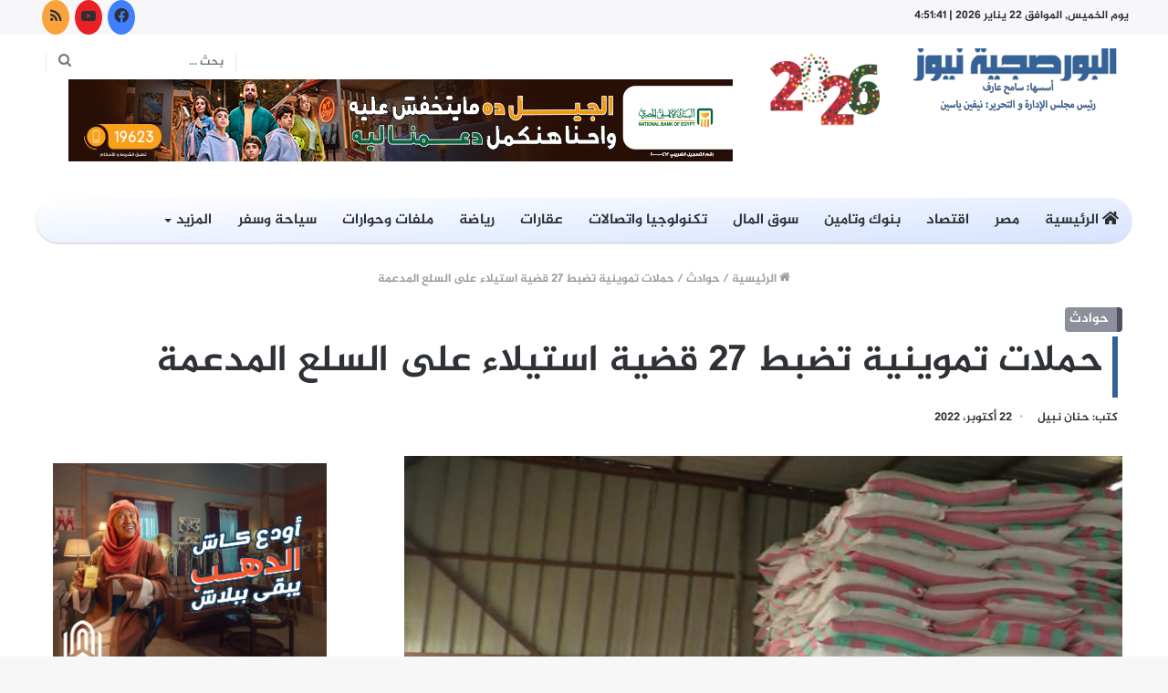

--- FILE ---
content_type: text/html; charset=UTF-8
request_url: https://alborsagia.news/%D8%AD%D9%85%D9%84%D8%A7%D8%AA-%D8%AA%D9%85%D9%88%D9%8A%D9%86%D9%8A%D8%A9-%D8%AA%D8%B6%D8%A8%D8%B7-27-%D9%82%D8%B6%D9%8A%D8%A9-%D8%A7%D8%B3%D8%AA%D9%8A%D9%84%D8%A7%D8%A1-%D8%B9%D9%84%D9%89-%D8%A7/
body_size: 28059
content:
<!DOCTYPE html>
<html dir="rtl" lang="ar" class="" data-skin="light">
<head>
	<meta charset="UTF-8" />
	<link rel="profile" href="https://gmpg.org/xfn/11" />
			<script type="text/javascript">try{if("undefined"!=typeof localStorage){var tieSkin=localStorage.getItem("tie-skin"),html=document.getElementsByTagName("html")[0].classList,htmlSkin="light";if(html.contains("dark-skin")&&(htmlSkin="dark"),null!=tieSkin&&tieSkin!=htmlSkin){html.add("tie-skin-inverted");var tieSkinInverted=!0}"dark"==tieSkin?html.add("dark-skin"):"light"==tieSkin&&html.remove("dark-skin")}}catch(t){console.log(t)}</script>
		<meta name='robots' content='index, follow, max-image-preview:large, max-snippet:-1, max-video-preview:-1' />
	<style>img:is([sizes="auto" i], [sizes^="auto," i]) { contain-intrinsic-size: 3000px 1500px }</style>
	<meta name="dlm-version" content="5.0.22">
	<!-- This site is optimized with the Yoast SEO plugin v24.8.1 - https://yoast.com/wordpress/plugins/seo/ -->
	<title>حملات تموينية تضبط 27 قضية استيلاء على السلع المدعمة - البورصجية نيوز</title>
	<meta name="description" content="تواصل أجهزة وزارة الداخلية جهودها لحماية جمهور المستهلكين وإحكام الرقابة على الأسواق والتصدي لمختلف الجرائم التموينية، ومحاولات حجب" />
	<link rel="canonical" href="https://alborsagia.news/حملات-تموينية-تضبط-27-قضية-استيلاء-على-ا/" />
	<meta property="og:locale" content="ar_AR" />
	<meta property="og:type" content="article" />
	<meta property="og:title" content="حملات تموينية تضبط 27 قضية استيلاء على السلع المدعمة - البورصجية نيوز" />
	<meta property="og:description" content="تواصل أجهزة وزارة الداخلية جهودها لحماية جمهور المستهلكين وإحكام الرقابة على الأسواق والتصدي لمختلف الجرائم التموينية، ومحاولات حجب" />
	<meta property="og:url" content="https://alborsagia.news/حملات-تموينية-تضبط-27-قضية-استيلاء-على-ا/" />
	<meta property="og:site_name" content="البورصجية نيوز" />
	<meta property="article:published_time" content="2022-10-22T10:52:58+00:00" />
	<meta property="article:modified_time" content="2022-10-22T10:53:48+00:00" />
	<meta property="og:image" content="https://alborsagia.news/wp-content/uploads/2022/10/mns4xxks-copy.jpg" />
	<meta property="og:image:width" content="750" />
	<meta property="og:image:height" content="420" />
	<meta property="og:image:type" content="image/jpeg" />
	<meta name="author" content="حنان نبيل" />
	<meta name="twitter:card" content="summary_large_image" />
	<meta name="twitter:label1" content="كُتب بواسطة" />
	<meta name="twitter:data1" content="حنان نبيل" />
	<script type="application/ld+json" class="yoast-schema-graph">{"@context":"https://schema.org","@graph":[{"@type":"Article","@id":"https://alborsagia.news/%d8%ad%d9%85%d9%84%d8%a7%d8%aa-%d8%aa%d9%85%d9%88%d9%8a%d9%86%d9%8a%d8%a9-%d8%aa%d8%b6%d8%a8%d8%b7-27-%d9%82%d8%b6%d9%8a%d8%a9-%d8%a7%d8%b3%d8%aa%d9%8a%d9%84%d8%a7%d8%a1-%d8%b9%d9%84%d9%89-%d8%a7/#article","isPartOf":{"@id":"https://alborsagia.news/%d8%ad%d9%85%d9%84%d8%a7%d8%aa-%d8%aa%d9%85%d9%88%d9%8a%d9%86%d9%8a%d8%a9-%d8%aa%d8%b6%d8%a8%d8%b7-27-%d9%82%d8%b6%d9%8a%d8%a9-%d8%a7%d8%b3%d8%aa%d9%8a%d9%84%d8%a7%d8%a1-%d8%b9%d9%84%d9%89-%d8%a7/"},"author":{"name":"حنان نبيل","@id":"https://alborsagia.news/#/schema/person/70ce4654e9290bc7eebae0abc225c3ba"},"headline":"حملات تموينية تضبط 27 قضية استيلاء على السلع المدعمة","datePublished":"2022-10-22T10:52:58+00:00","dateModified":"2022-10-22T10:53:48+00:00","mainEntityOfPage":{"@id":"https://alborsagia.news/%d8%ad%d9%85%d9%84%d8%a7%d8%aa-%d8%aa%d9%85%d9%88%d9%8a%d9%86%d9%8a%d8%a9-%d8%aa%d8%b6%d8%a8%d8%b7-27-%d9%82%d8%b6%d9%8a%d8%a9-%d8%a7%d8%b3%d8%aa%d9%8a%d9%84%d8%a7%d8%a1-%d8%b9%d9%84%d9%89-%d8%a7/"},"wordCount":1,"commentCount":0,"publisher":{"@id":"https://alborsagia.news/#organization"},"image":{"@id":"https://alborsagia.news/%d8%ad%d9%85%d9%84%d8%a7%d8%aa-%d8%aa%d9%85%d9%88%d9%8a%d9%86%d9%8a%d8%a9-%d8%aa%d8%b6%d8%a8%d8%b7-27-%d9%82%d8%b6%d9%8a%d8%a9-%d8%a7%d8%b3%d8%aa%d9%8a%d9%84%d8%a7%d8%a1-%d8%b9%d9%84%d9%89-%d8%a7/#primaryimage"},"thumbnailUrl":"https://alborsagia.news/wp-content/uploads/2022/10/mns4xxks-copy.jpg","keywords":["أجهزة أمنية","السلع المدعمة","القانون","حملات تموينية","ضبط"],"articleSection":["حوادث"],"inLanguage":"ar","potentialAction":[{"@type":"CommentAction","name":"Comment","target":["https://alborsagia.news/%d8%ad%d9%85%d9%84%d8%a7%d8%aa-%d8%aa%d9%85%d9%88%d9%8a%d9%86%d9%8a%d8%a9-%d8%aa%d8%b6%d8%a8%d8%b7-27-%d9%82%d8%b6%d9%8a%d8%a9-%d8%a7%d8%b3%d8%aa%d9%8a%d9%84%d8%a7%d8%a1-%d8%b9%d9%84%d9%89-%d8%a7/#respond"]}]},{"@type":"WebPage","@id":"https://alborsagia.news/%d8%ad%d9%85%d9%84%d8%a7%d8%aa-%d8%aa%d9%85%d9%88%d9%8a%d9%86%d9%8a%d8%a9-%d8%aa%d8%b6%d8%a8%d8%b7-27-%d9%82%d8%b6%d9%8a%d8%a9-%d8%a7%d8%b3%d8%aa%d9%8a%d9%84%d8%a7%d8%a1-%d8%b9%d9%84%d9%89-%d8%a7/","url":"https://alborsagia.news/%d8%ad%d9%85%d9%84%d8%a7%d8%aa-%d8%aa%d9%85%d9%88%d9%8a%d9%86%d9%8a%d8%a9-%d8%aa%d8%b6%d8%a8%d8%b7-27-%d9%82%d8%b6%d9%8a%d8%a9-%d8%a7%d8%b3%d8%aa%d9%8a%d9%84%d8%a7%d8%a1-%d8%b9%d9%84%d9%89-%d8%a7/","name":"حملات تموينية تضبط 27 قضية استيلاء على السلع المدعمة - البورصجية نيوز","isPartOf":{"@id":"https://alborsagia.news/#website"},"primaryImageOfPage":{"@id":"https://alborsagia.news/%d8%ad%d9%85%d9%84%d8%a7%d8%aa-%d8%aa%d9%85%d9%88%d9%8a%d9%86%d9%8a%d8%a9-%d8%aa%d8%b6%d8%a8%d8%b7-27-%d9%82%d8%b6%d9%8a%d8%a9-%d8%a7%d8%b3%d8%aa%d9%8a%d9%84%d8%a7%d8%a1-%d8%b9%d9%84%d9%89-%d8%a7/#primaryimage"},"image":{"@id":"https://alborsagia.news/%d8%ad%d9%85%d9%84%d8%a7%d8%aa-%d8%aa%d9%85%d9%88%d9%8a%d9%86%d9%8a%d8%a9-%d8%aa%d8%b6%d8%a8%d8%b7-27-%d9%82%d8%b6%d9%8a%d8%a9-%d8%a7%d8%b3%d8%aa%d9%8a%d9%84%d8%a7%d8%a1-%d8%b9%d9%84%d9%89-%d8%a7/#primaryimage"},"thumbnailUrl":"https://alborsagia.news/wp-content/uploads/2022/10/mns4xxks-copy.jpg","datePublished":"2022-10-22T10:52:58+00:00","dateModified":"2022-10-22T10:53:48+00:00","description":"تواصل أجهزة وزارة الداخلية جهودها لحماية جمهور المستهلكين وإحكام الرقابة على الأسواق والتصدي لمختلف الجرائم التموينية، ومحاولات حجب","breadcrumb":{"@id":"https://alborsagia.news/%d8%ad%d9%85%d9%84%d8%a7%d8%aa-%d8%aa%d9%85%d9%88%d9%8a%d9%86%d9%8a%d8%a9-%d8%aa%d8%b6%d8%a8%d8%b7-27-%d9%82%d8%b6%d9%8a%d8%a9-%d8%a7%d8%b3%d8%aa%d9%8a%d9%84%d8%a7%d8%a1-%d8%b9%d9%84%d9%89-%d8%a7/#breadcrumb"},"inLanguage":"ar","potentialAction":[{"@type":"ReadAction","target":["https://alborsagia.news/%d8%ad%d9%85%d9%84%d8%a7%d8%aa-%d8%aa%d9%85%d9%88%d9%8a%d9%86%d9%8a%d8%a9-%d8%aa%d8%b6%d8%a8%d8%b7-27-%d9%82%d8%b6%d9%8a%d8%a9-%d8%a7%d8%b3%d8%aa%d9%8a%d9%84%d8%a7%d8%a1-%d8%b9%d9%84%d9%89-%d8%a7/"]}]},{"@type":"ImageObject","inLanguage":"ar","@id":"https://alborsagia.news/%d8%ad%d9%85%d9%84%d8%a7%d8%aa-%d8%aa%d9%85%d9%88%d9%8a%d9%86%d9%8a%d8%a9-%d8%aa%d8%b6%d8%a8%d8%b7-27-%d9%82%d8%b6%d9%8a%d8%a9-%d8%a7%d8%b3%d8%aa%d9%8a%d9%84%d8%a7%d8%a1-%d8%b9%d9%84%d9%89-%d8%a7/#primaryimage","url":"https://alborsagia.news/wp-content/uploads/2022/10/mns4xxks-copy.jpg","contentUrl":"https://alborsagia.news/wp-content/uploads/2022/10/mns4xxks-copy.jpg","width":750,"height":420,"caption":"السلع المدعمة"},{"@type":"BreadcrumbList","@id":"https://alborsagia.news/%d8%ad%d9%85%d9%84%d8%a7%d8%aa-%d8%aa%d9%85%d9%88%d9%8a%d9%86%d9%8a%d8%a9-%d8%aa%d8%b6%d8%a8%d8%b7-27-%d9%82%d8%b6%d9%8a%d8%a9-%d8%a7%d8%b3%d8%aa%d9%8a%d9%84%d8%a7%d8%a1-%d8%b9%d9%84%d9%89-%d8%a7/#breadcrumb","itemListElement":[{"@type":"ListItem","position":1,"name":"الرئيسية","item":"https://alborsagia.news/"},{"@type":"ListItem","position":2,"name":"حملات تموينية تضبط 27 قضية استيلاء على السلع المدعمة"}]},{"@type":"WebSite","@id":"https://alborsagia.news/#website","url":"https://alborsagia.news/","name":"البورصجية نيوز","description":"alborsagia.news","publisher":{"@id":"https://alborsagia.news/#organization"},"potentialAction":[{"@type":"SearchAction","target":{"@type":"EntryPoint","urlTemplate":"https://alborsagia.news/?s={search_term_string}"},"query-input":{"@type":"PropertyValueSpecification","valueRequired":true,"valueName":"search_term_string"}}],"inLanguage":"ar"},{"@type":"Organization","@id":"https://alborsagia.news/#organization","name":"البورصجية نيوز","url":"https://alborsagia.news/","logo":{"@type":"ImageObject","inLanguage":"ar","@id":"https://alborsagia.news/#/schema/logo/image/","url":"https://alborsagia.news/wp-content/uploads/2021/12/logo.jpg","contentUrl":"https://alborsagia.news/wp-content/uploads/2021/12/logo.jpg","width":236,"height":93,"caption":"البورصجية نيوز"},"image":{"@id":"https://alborsagia.news/#/schema/logo/image/"}},{"@type":"Person","@id":"https://alborsagia.news/#/schema/person/70ce4654e9290bc7eebae0abc225c3ba","name":"حنان نبيل","image":{"@type":"ImageObject","inLanguage":"ar","@id":"https://alborsagia.news/#/schema/person/image/","url":"https://secure.gravatar.com/avatar/63d6d6b9164846739ba9483413055c1bb9d87b307291e9fa37e8d36dc99bde79?s=96&d=mm&r=g","contentUrl":"https://secure.gravatar.com/avatar/63d6d6b9164846739ba9483413055c1bb9d87b307291e9fa37e8d36dc99bde79?s=96&d=mm&r=g","caption":"حنان نبيل"},"url":"https://alborsagia.news/author/hanan-nabil/"}]}</script>
	<!-- / Yoast SEO plugin. -->


<link rel='dns-prefetch' href='//www.fontstatic.com' />
<link rel="alternate" type="application/rss+xml" title="البورصجية نيوز &laquo; الخلاصة" href="https://alborsagia.news/feed/" />
<link rel="alternate" type="application/rss+xml" title="البورصجية نيوز &laquo; خلاصة التعليقات" href="https://alborsagia.news/comments/feed/" />
<link rel="alternate" type="application/rss+xml" title="البورصجية نيوز &laquo; حملات تموينية تضبط 27 قضية استيلاء على السلع المدعمة خلاصة التعليقات" href="https://alborsagia.news/%d8%ad%d9%85%d9%84%d8%a7%d8%aa-%d8%aa%d9%85%d9%88%d9%8a%d9%86%d9%8a%d8%a9-%d8%aa%d8%b6%d8%a8%d8%b7-27-%d9%82%d8%b6%d9%8a%d8%a9-%d8%a7%d8%b3%d8%aa%d9%8a%d9%84%d8%a7%d8%a1-%d8%b9%d9%84%d9%89-%d8%a7/feed/" />
		<!-- This site uses the Google Analytics by MonsterInsights plugin v8.20.1 - Using Analytics tracking - https://www.monsterinsights.com/ -->
							<script src="//www.googletagmanager.com/gtag/js?id=G-7HJQR9QTEJ"  data-cfasync="false" data-wpfc-render="false" type="text/javascript" async></script>
			<script data-cfasync="false" data-wpfc-render="false" type="text/javascript">
				var mi_version = '8.20.1';
				var mi_track_user = true;
				var mi_no_track_reason = '';
				
								var disableStrs = [
										'ga-disable-G-7HJQR9QTEJ',
									];

				/* Function to detect opted out users */
				function __gtagTrackerIsOptedOut() {
					for (var index = 0; index < disableStrs.length; index++) {
						if (document.cookie.indexOf(disableStrs[index] + '=true') > -1) {
							return true;
						}
					}

					return false;
				}

				/* Disable tracking if the opt-out cookie exists. */
				if (__gtagTrackerIsOptedOut()) {
					for (var index = 0; index < disableStrs.length; index++) {
						window[disableStrs[index]] = true;
					}
				}

				/* Opt-out function */
				function __gtagTrackerOptout() {
					for (var index = 0; index < disableStrs.length; index++) {
						document.cookie = disableStrs[index] + '=true; expires=Thu, 31 Dec 2099 23:59:59 UTC; path=/';
						window[disableStrs[index]] = true;
					}
				}

				if ('undefined' === typeof gaOptout) {
					function gaOptout() {
						__gtagTrackerOptout();
					}
				}
								window.dataLayer = window.dataLayer || [];

				window.MonsterInsightsDualTracker = {
					helpers: {},
					trackers: {},
				};
				if (mi_track_user) {
					function __gtagDataLayer() {
						dataLayer.push(arguments);
					}

					function __gtagTracker(type, name, parameters) {
						if (!parameters) {
							parameters = {};
						}

						if (parameters.send_to) {
							__gtagDataLayer.apply(null, arguments);
							return;
						}

						if (type === 'event') {
														parameters.send_to = monsterinsights_frontend.v4_id;
							var hookName = name;
							if (typeof parameters['event_category'] !== 'undefined') {
								hookName = parameters['event_category'] + ':' + name;
							}

							if (typeof MonsterInsightsDualTracker.trackers[hookName] !== 'undefined') {
								MonsterInsightsDualTracker.trackers[hookName](parameters);
							} else {
								__gtagDataLayer('event', name, parameters);
							}
							
						} else {
							__gtagDataLayer.apply(null, arguments);
						}
					}

					__gtagTracker('js', new Date());
					__gtagTracker('set', {
						'developer_id.dZGIzZG': true,
											});
										__gtagTracker('config', 'G-7HJQR9QTEJ', {"forceSSL":"true","link_attribution":"true"} );
															window.gtag = __gtagTracker;										(function () {
						/* https://developers.google.com/analytics/devguides/collection/analyticsjs/ */
						/* ga and __gaTracker compatibility shim. */
						var noopfn = function () {
							return null;
						};
						var newtracker = function () {
							return new Tracker();
						};
						var Tracker = function () {
							return null;
						};
						var p = Tracker.prototype;
						p.get = noopfn;
						p.set = noopfn;
						p.send = function () {
							var args = Array.prototype.slice.call(arguments);
							args.unshift('send');
							__gaTracker.apply(null, args);
						};
						var __gaTracker = function () {
							var len = arguments.length;
							if (len === 0) {
								return;
							}
							var f = arguments[len - 1];
							if (typeof f !== 'object' || f === null || typeof f.hitCallback !== 'function') {
								if ('send' === arguments[0]) {
									var hitConverted, hitObject = false, action;
									if ('event' === arguments[1]) {
										if ('undefined' !== typeof arguments[3]) {
											hitObject = {
												'eventAction': arguments[3],
												'eventCategory': arguments[2],
												'eventLabel': arguments[4],
												'value': arguments[5] ? arguments[5] : 1,
											}
										}
									}
									if ('pageview' === arguments[1]) {
										if ('undefined' !== typeof arguments[2]) {
											hitObject = {
												'eventAction': 'page_view',
												'page_path': arguments[2],
											}
										}
									}
									if (typeof arguments[2] === 'object') {
										hitObject = arguments[2];
									}
									if (typeof arguments[5] === 'object') {
										Object.assign(hitObject, arguments[5]);
									}
									if ('undefined' !== typeof arguments[1].hitType) {
										hitObject = arguments[1];
										if ('pageview' === hitObject.hitType) {
											hitObject.eventAction = 'page_view';
										}
									}
									if (hitObject) {
										action = 'timing' === arguments[1].hitType ? 'timing_complete' : hitObject.eventAction;
										hitConverted = mapArgs(hitObject);
										__gtagTracker('event', action, hitConverted);
									}
								}
								return;
							}

							function mapArgs(args) {
								var arg, hit = {};
								var gaMap = {
									'eventCategory': 'event_category',
									'eventAction': 'event_action',
									'eventLabel': 'event_label',
									'eventValue': 'event_value',
									'nonInteraction': 'non_interaction',
									'timingCategory': 'event_category',
									'timingVar': 'name',
									'timingValue': 'value',
									'timingLabel': 'event_label',
									'page': 'page_path',
									'location': 'page_location',
									'title': 'page_title',
								};
								for (arg in args) {
																		if (!(!args.hasOwnProperty(arg) || !gaMap.hasOwnProperty(arg))) {
										hit[gaMap[arg]] = args[arg];
									} else {
										hit[arg] = args[arg];
									}
								}
								return hit;
							}

							try {
								f.hitCallback();
							} catch (ex) {
							}
						};
						__gaTracker.create = newtracker;
						__gaTracker.getByName = newtracker;
						__gaTracker.getAll = function () {
							return [];
						};
						__gaTracker.remove = noopfn;
						__gaTracker.loaded = true;
						window['__gaTracker'] = __gaTracker;
					})();
									} else {
										console.log("");
					(function () {
						function __gtagTracker() {
							return null;
						}

						window['__gtagTracker'] = __gtagTracker;
						window['gtag'] = __gtagTracker;
					})();
									}
			</script>
				<!-- / Google Analytics by MonsterInsights -->
		<script type="text/javascript">
/* <![CDATA[ */
window._wpemojiSettings = {"baseUrl":"https:\/\/s.w.org\/images\/core\/emoji\/16.0.1\/72x72\/","ext":".png","svgUrl":"https:\/\/s.w.org\/images\/core\/emoji\/16.0.1\/svg\/","svgExt":".svg","source":{"concatemoji":"https:\/\/alborsagia.news\/wp-includes\/js\/wp-emoji-release.min.js?ver=6.8.3"}};
/*! This file is auto-generated */
!function(s,n){var o,i,e;function c(e){try{var t={supportTests:e,timestamp:(new Date).valueOf()};sessionStorage.setItem(o,JSON.stringify(t))}catch(e){}}function p(e,t,n){e.clearRect(0,0,e.canvas.width,e.canvas.height),e.fillText(t,0,0);var t=new Uint32Array(e.getImageData(0,0,e.canvas.width,e.canvas.height).data),a=(e.clearRect(0,0,e.canvas.width,e.canvas.height),e.fillText(n,0,0),new Uint32Array(e.getImageData(0,0,e.canvas.width,e.canvas.height).data));return t.every(function(e,t){return e===a[t]})}function u(e,t){e.clearRect(0,0,e.canvas.width,e.canvas.height),e.fillText(t,0,0);for(var n=e.getImageData(16,16,1,1),a=0;a<n.data.length;a++)if(0!==n.data[a])return!1;return!0}function f(e,t,n,a){switch(t){case"flag":return n(e,"\ud83c\udff3\ufe0f\u200d\u26a7\ufe0f","\ud83c\udff3\ufe0f\u200b\u26a7\ufe0f")?!1:!n(e,"\ud83c\udde8\ud83c\uddf6","\ud83c\udde8\u200b\ud83c\uddf6")&&!n(e,"\ud83c\udff4\udb40\udc67\udb40\udc62\udb40\udc65\udb40\udc6e\udb40\udc67\udb40\udc7f","\ud83c\udff4\u200b\udb40\udc67\u200b\udb40\udc62\u200b\udb40\udc65\u200b\udb40\udc6e\u200b\udb40\udc67\u200b\udb40\udc7f");case"emoji":return!a(e,"\ud83e\udedf")}return!1}function g(e,t,n,a){var r="undefined"!=typeof WorkerGlobalScope&&self instanceof WorkerGlobalScope?new OffscreenCanvas(300,150):s.createElement("canvas"),o=r.getContext("2d",{willReadFrequently:!0}),i=(o.textBaseline="top",o.font="600 32px Arial",{});return e.forEach(function(e){i[e]=t(o,e,n,a)}),i}function t(e){var t=s.createElement("script");t.src=e,t.defer=!0,s.head.appendChild(t)}"undefined"!=typeof Promise&&(o="wpEmojiSettingsSupports",i=["flag","emoji"],n.supports={everything:!0,everythingExceptFlag:!0},e=new Promise(function(e){s.addEventListener("DOMContentLoaded",e,{once:!0})}),new Promise(function(t){var n=function(){try{var e=JSON.parse(sessionStorage.getItem(o));if("object"==typeof e&&"number"==typeof e.timestamp&&(new Date).valueOf()<e.timestamp+604800&&"object"==typeof e.supportTests)return e.supportTests}catch(e){}return null}();if(!n){if("undefined"!=typeof Worker&&"undefined"!=typeof OffscreenCanvas&&"undefined"!=typeof URL&&URL.createObjectURL&&"undefined"!=typeof Blob)try{var e="postMessage("+g.toString()+"("+[JSON.stringify(i),f.toString(),p.toString(),u.toString()].join(",")+"));",a=new Blob([e],{type:"text/javascript"}),r=new Worker(URL.createObjectURL(a),{name:"wpTestEmojiSupports"});return void(r.onmessage=function(e){c(n=e.data),r.terminate(),t(n)})}catch(e){}c(n=g(i,f,p,u))}t(n)}).then(function(e){for(var t in e)n.supports[t]=e[t],n.supports.everything=n.supports.everything&&n.supports[t],"flag"!==t&&(n.supports.everythingExceptFlag=n.supports.everythingExceptFlag&&n.supports[t]);n.supports.everythingExceptFlag=n.supports.everythingExceptFlag&&!n.supports.flag,n.DOMReady=!1,n.readyCallback=function(){n.DOMReady=!0}}).then(function(){return e}).then(function(){var e;n.supports.everything||(n.readyCallback(),(e=n.source||{}).concatemoji?t(e.concatemoji):e.wpemoji&&e.twemoji&&(t(e.twemoji),t(e.wpemoji)))}))}((window,document),window._wpemojiSettings);
/* ]]> */
</script>
<link rel='stylesheet' id='embed-pdf-viewer-css' href='https://alborsagia.news/wp-content/plugins/embed-pdf-viewer/css/embed-pdf-viewer.css?ver=6.8.3' type='text/css' media='screen' />
<link rel='stylesheet' id='jazeera-css' href='https://www.fontstatic.com/f=jazeera?ver=6.8.3' type='text/css' media='all' />
<link rel='stylesheet' id='amiri-bold-css' href='https://www.fontstatic.com/f=amiri-bold?ver=6.8.3' type='text/css' media='all' />
<style id='wp-emoji-styles-inline-css' type='text/css'>

	img.wp-smiley, img.emoji {
		display: inline !important;
		border: none !important;
		box-shadow: none !important;
		height: 1em !important;
		width: 1em !important;
		margin: 0 0.07em !important;
		vertical-align: -0.1em !important;
		background: none !important;
		padding: 0 !important;
	}
</style>
<link rel='stylesheet' id='wp-block-library-rtl-css' href='https://alborsagia.news/wp-includes/css/dist/block-library/style-rtl.min.css?ver=6.8.3' type='text/css' media='all' />
<style id='wp-block-library-theme-inline-css' type='text/css'>
.wp-block-audio :where(figcaption){color:#555;font-size:13px;text-align:center}.is-dark-theme .wp-block-audio :where(figcaption){color:#ffffffa6}.wp-block-audio{margin:0 0 1em}.wp-block-code{border:1px solid #ccc;border-radius:4px;font-family:Menlo,Consolas,monaco,monospace;padding:.8em 1em}.wp-block-embed :where(figcaption){color:#555;font-size:13px;text-align:center}.is-dark-theme .wp-block-embed :where(figcaption){color:#ffffffa6}.wp-block-embed{margin:0 0 1em}.blocks-gallery-caption{color:#555;font-size:13px;text-align:center}.is-dark-theme .blocks-gallery-caption{color:#ffffffa6}:root :where(.wp-block-image figcaption){color:#555;font-size:13px;text-align:center}.is-dark-theme :root :where(.wp-block-image figcaption){color:#ffffffa6}.wp-block-image{margin:0 0 1em}.wp-block-pullquote{border-bottom:4px solid;border-top:4px solid;color:currentColor;margin-bottom:1.75em}.wp-block-pullquote cite,.wp-block-pullquote footer,.wp-block-pullquote__citation{color:currentColor;font-size:.8125em;font-style:normal;text-transform:uppercase}.wp-block-quote{border-left:.25em solid;margin:0 0 1.75em;padding-left:1em}.wp-block-quote cite,.wp-block-quote footer{color:currentColor;font-size:.8125em;font-style:normal;position:relative}.wp-block-quote:where(.has-text-align-right){border-left:none;border-right:.25em solid;padding-left:0;padding-right:1em}.wp-block-quote:where(.has-text-align-center){border:none;padding-left:0}.wp-block-quote.is-large,.wp-block-quote.is-style-large,.wp-block-quote:where(.is-style-plain){border:none}.wp-block-search .wp-block-search__label{font-weight:700}.wp-block-search__button{border:1px solid #ccc;padding:.375em .625em}:where(.wp-block-group.has-background){padding:1.25em 2.375em}.wp-block-separator.has-css-opacity{opacity:.4}.wp-block-separator{border:none;border-bottom:2px solid;margin-left:auto;margin-right:auto}.wp-block-separator.has-alpha-channel-opacity{opacity:1}.wp-block-separator:not(.is-style-wide):not(.is-style-dots){width:100px}.wp-block-separator.has-background:not(.is-style-dots){border-bottom:none;height:1px}.wp-block-separator.has-background:not(.is-style-wide):not(.is-style-dots){height:2px}.wp-block-table{margin:0 0 1em}.wp-block-table td,.wp-block-table th{word-break:normal}.wp-block-table :where(figcaption){color:#555;font-size:13px;text-align:center}.is-dark-theme .wp-block-table :where(figcaption){color:#ffffffa6}.wp-block-video :where(figcaption){color:#555;font-size:13px;text-align:center}.is-dark-theme .wp-block-video :where(figcaption){color:#ffffffa6}.wp-block-video{margin:0 0 1em}:root :where(.wp-block-template-part.has-background){margin-bottom:0;margin-top:0;padding:1.25em 2.375em}
</style>
<style id='classic-theme-styles-inline-css' type='text/css'>
/*! This file is auto-generated */
.wp-block-button__link{color:#fff;background-color:#32373c;border-radius:9999px;box-shadow:none;text-decoration:none;padding:calc(.667em + 2px) calc(1.333em + 2px);font-size:1.125em}.wp-block-file__button{background:#32373c;color:#fff;text-decoration:none}
</style>
<style id='global-styles-inline-css' type='text/css'>
:root{--wp--preset--aspect-ratio--square: 1;--wp--preset--aspect-ratio--4-3: 4/3;--wp--preset--aspect-ratio--3-4: 3/4;--wp--preset--aspect-ratio--3-2: 3/2;--wp--preset--aspect-ratio--2-3: 2/3;--wp--preset--aspect-ratio--16-9: 16/9;--wp--preset--aspect-ratio--9-16: 9/16;--wp--preset--color--black: #000000;--wp--preset--color--cyan-bluish-gray: #abb8c3;--wp--preset--color--white: #ffffff;--wp--preset--color--pale-pink: #f78da7;--wp--preset--color--vivid-red: #cf2e2e;--wp--preset--color--luminous-vivid-orange: #ff6900;--wp--preset--color--luminous-vivid-amber: #fcb900;--wp--preset--color--light-green-cyan: #7bdcb5;--wp--preset--color--vivid-green-cyan: #00d084;--wp--preset--color--pale-cyan-blue: #8ed1fc;--wp--preset--color--vivid-cyan-blue: #0693e3;--wp--preset--color--vivid-purple: #9b51e0;--wp--preset--gradient--vivid-cyan-blue-to-vivid-purple: linear-gradient(135deg,rgba(6,147,227,1) 0%,rgb(155,81,224) 100%);--wp--preset--gradient--light-green-cyan-to-vivid-green-cyan: linear-gradient(135deg,rgb(122,220,180) 0%,rgb(0,208,130) 100%);--wp--preset--gradient--luminous-vivid-amber-to-luminous-vivid-orange: linear-gradient(135deg,rgba(252,185,0,1) 0%,rgba(255,105,0,1) 100%);--wp--preset--gradient--luminous-vivid-orange-to-vivid-red: linear-gradient(135deg,rgba(255,105,0,1) 0%,rgb(207,46,46) 100%);--wp--preset--gradient--very-light-gray-to-cyan-bluish-gray: linear-gradient(135deg,rgb(238,238,238) 0%,rgb(169,184,195) 100%);--wp--preset--gradient--cool-to-warm-spectrum: linear-gradient(135deg,rgb(74,234,220) 0%,rgb(151,120,209) 20%,rgb(207,42,186) 40%,rgb(238,44,130) 60%,rgb(251,105,98) 80%,rgb(254,248,76) 100%);--wp--preset--gradient--blush-light-purple: linear-gradient(135deg,rgb(255,206,236) 0%,rgb(152,150,240) 100%);--wp--preset--gradient--blush-bordeaux: linear-gradient(135deg,rgb(254,205,165) 0%,rgb(254,45,45) 50%,rgb(107,0,62) 100%);--wp--preset--gradient--luminous-dusk: linear-gradient(135deg,rgb(255,203,112) 0%,rgb(199,81,192) 50%,rgb(65,88,208) 100%);--wp--preset--gradient--pale-ocean: linear-gradient(135deg,rgb(255,245,203) 0%,rgb(182,227,212) 50%,rgb(51,167,181) 100%);--wp--preset--gradient--electric-grass: linear-gradient(135deg,rgb(202,248,128) 0%,rgb(113,206,126) 100%);--wp--preset--gradient--midnight: linear-gradient(135deg,rgb(2,3,129) 0%,rgb(40,116,252) 100%);--wp--preset--font-size--small: 13px;--wp--preset--font-size--medium: 20px;--wp--preset--font-size--large: 36px;--wp--preset--font-size--x-large: 42px;--wp--preset--spacing--20: 0.44rem;--wp--preset--spacing--30: 0.67rem;--wp--preset--spacing--40: 1rem;--wp--preset--spacing--50: 1.5rem;--wp--preset--spacing--60: 2.25rem;--wp--preset--spacing--70: 3.38rem;--wp--preset--spacing--80: 5.06rem;--wp--preset--shadow--natural: 6px 6px 9px rgba(0, 0, 0, 0.2);--wp--preset--shadow--deep: 12px 12px 50px rgba(0, 0, 0, 0.4);--wp--preset--shadow--sharp: 6px 6px 0px rgba(0, 0, 0, 0.2);--wp--preset--shadow--outlined: 6px 6px 0px -3px rgba(255, 255, 255, 1), 6px 6px rgba(0, 0, 0, 1);--wp--preset--shadow--crisp: 6px 6px 0px rgba(0, 0, 0, 1);}:where(.is-layout-flex){gap: 0.5em;}:where(.is-layout-grid){gap: 0.5em;}body .is-layout-flex{display: flex;}.is-layout-flex{flex-wrap: wrap;align-items: center;}.is-layout-flex > :is(*, div){margin: 0;}body .is-layout-grid{display: grid;}.is-layout-grid > :is(*, div){margin: 0;}:where(.wp-block-columns.is-layout-flex){gap: 2em;}:where(.wp-block-columns.is-layout-grid){gap: 2em;}:where(.wp-block-post-template.is-layout-flex){gap: 1.25em;}:where(.wp-block-post-template.is-layout-grid){gap: 1.25em;}.has-black-color{color: var(--wp--preset--color--black) !important;}.has-cyan-bluish-gray-color{color: var(--wp--preset--color--cyan-bluish-gray) !important;}.has-white-color{color: var(--wp--preset--color--white) !important;}.has-pale-pink-color{color: var(--wp--preset--color--pale-pink) !important;}.has-vivid-red-color{color: var(--wp--preset--color--vivid-red) !important;}.has-luminous-vivid-orange-color{color: var(--wp--preset--color--luminous-vivid-orange) !important;}.has-luminous-vivid-amber-color{color: var(--wp--preset--color--luminous-vivid-amber) !important;}.has-light-green-cyan-color{color: var(--wp--preset--color--light-green-cyan) !important;}.has-vivid-green-cyan-color{color: var(--wp--preset--color--vivid-green-cyan) !important;}.has-pale-cyan-blue-color{color: var(--wp--preset--color--pale-cyan-blue) !important;}.has-vivid-cyan-blue-color{color: var(--wp--preset--color--vivid-cyan-blue) !important;}.has-vivid-purple-color{color: var(--wp--preset--color--vivid-purple) !important;}.has-black-background-color{background-color: var(--wp--preset--color--black) !important;}.has-cyan-bluish-gray-background-color{background-color: var(--wp--preset--color--cyan-bluish-gray) !important;}.has-white-background-color{background-color: var(--wp--preset--color--white) !important;}.has-pale-pink-background-color{background-color: var(--wp--preset--color--pale-pink) !important;}.has-vivid-red-background-color{background-color: var(--wp--preset--color--vivid-red) !important;}.has-luminous-vivid-orange-background-color{background-color: var(--wp--preset--color--luminous-vivid-orange) !important;}.has-luminous-vivid-amber-background-color{background-color: var(--wp--preset--color--luminous-vivid-amber) !important;}.has-light-green-cyan-background-color{background-color: var(--wp--preset--color--light-green-cyan) !important;}.has-vivid-green-cyan-background-color{background-color: var(--wp--preset--color--vivid-green-cyan) !important;}.has-pale-cyan-blue-background-color{background-color: var(--wp--preset--color--pale-cyan-blue) !important;}.has-vivid-cyan-blue-background-color{background-color: var(--wp--preset--color--vivid-cyan-blue) !important;}.has-vivid-purple-background-color{background-color: var(--wp--preset--color--vivid-purple) !important;}.has-black-border-color{border-color: var(--wp--preset--color--black) !important;}.has-cyan-bluish-gray-border-color{border-color: var(--wp--preset--color--cyan-bluish-gray) !important;}.has-white-border-color{border-color: var(--wp--preset--color--white) !important;}.has-pale-pink-border-color{border-color: var(--wp--preset--color--pale-pink) !important;}.has-vivid-red-border-color{border-color: var(--wp--preset--color--vivid-red) !important;}.has-luminous-vivid-orange-border-color{border-color: var(--wp--preset--color--luminous-vivid-orange) !important;}.has-luminous-vivid-amber-border-color{border-color: var(--wp--preset--color--luminous-vivid-amber) !important;}.has-light-green-cyan-border-color{border-color: var(--wp--preset--color--light-green-cyan) !important;}.has-vivid-green-cyan-border-color{border-color: var(--wp--preset--color--vivid-green-cyan) !important;}.has-pale-cyan-blue-border-color{border-color: var(--wp--preset--color--pale-cyan-blue) !important;}.has-vivid-cyan-blue-border-color{border-color: var(--wp--preset--color--vivid-cyan-blue) !important;}.has-vivid-purple-border-color{border-color: var(--wp--preset--color--vivid-purple) !important;}.has-vivid-cyan-blue-to-vivid-purple-gradient-background{background: var(--wp--preset--gradient--vivid-cyan-blue-to-vivid-purple) !important;}.has-light-green-cyan-to-vivid-green-cyan-gradient-background{background: var(--wp--preset--gradient--light-green-cyan-to-vivid-green-cyan) !important;}.has-luminous-vivid-amber-to-luminous-vivid-orange-gradient-background{background: var(--wp--preset--gradient--luminous-vivid-amber-to-luminous-vivid-orange) !important;}.has-luminous-vivid-orange-to-vivid-red-gradient-background{background: var(--wp--preset--gradient--luminous-vivid-orange-to-vivid-red) !important;}.has-very-light-gray-to-cyan-bluish-gray-gradient-background{background: var(--wp--preset--gradient--very-light-gray-to-cyan-bluish-gray) !important;}.has-cool-to-warm-spectrum-gradient-background{background: var(--wp--preset--gradient--cool-to-warm-spectrum) !important;}.has-blush-light-purple-gradient-background{background: var(--wp--preset--gradient--blush-light-purple) !important;}.has-blush-bordeaux-gradient-background{background: var(--wp--preset--gradient--blush-bordeaux) !important;}.has-luminous-dusk-gradient-background{background: var(--wp--preset--gradient--luminous-dusk) !important;}.has-pale-ocean-gradient-background{background: var(--wp--preset--gradient--pale-ocean) !important;}.has-electric-grass-gradient-background{background: var(--wp--preset--gradient--electric-grass) !important;}.has-midnight-gradient-background{background: var(--wp--preset--gradient--midnight) !important;}.has-small-font-size{font-size: var(--wp--preset--font-size--small) !important;}.has-medium-font-size{font-size: var(--wp--preset--font-size--medium) !important;}.has-large-font-size{font-size: var(--wp--preset--font-size--large) !important;}.has-x-large-font-size{font-size: var(--wp--preset--font-size--x-large) !important;}
:where(.wp-block-post-template.is-layout-flex){gap: 1.25em;}:where(.wp-block-post-template.is-layout-grid){gap: 1.25em;}
:where(.wp-block-columns.is-layout-flex){gap: 2em;}:where(.wp-block-columns.is-layout-grid){gap: 2em;}
:root :where(.wp-block-pullquote){font-size: 1.5em;line-height: 1.6;}
</style>
<link rel='stylesheet' id='tie-css-base-css' href='https://alborsagia.news/wp-content/themes/jannah/assets/css/base.min.css?ver=5.4.10' type='text/css' media='all' />
<link rel='stylesheet' id='tie-css-styles-css' href='https://alborsagia.news/wp-content/themes/jannah/assets/css/style.min.css?ver=5.4.10' type='text/css' media='all' />
<link rel='stylesheet' id='tie-css-widgets-css' href='https://alborsagia.news/wp-content/themes/jannah/assets/css/widgets.min.css?ver=5.4.10' type='text/css' media='all' />
<link rel='stylesheet' id='tie-css-helpers-css' href='https://alborsagia.news/wp-content/themes/jannah/assets/css/helpers.min.css?ver=5.4.10' type='text/css' media='all' />
<link rel='stylesheet' id='tie-fontawesome5-css' href='https://alborsagia.news/wp-content/themes/jannah/assets/css/fontawesome.css?ver=5.4.10' type='text/css' media='all' />
<link rel='stylesheet' id='tie-css-ilightbox-css' href='https://alborsagia.news/wp-content/themes/jannah/assets/ilightbox/mac-skin/skin.css?ver=5.4.10' type='text/css' media='all' />
<link rel='stylesheet' id='tie-css-shortcodes-css' href='https://alborsagia.news/wp-content/themes/jannah/assets/css/plugins/shortcodes.min.css?ver=5.4.10' type='text/css' media='all' />
<link rel='stylesheet' id='tie-css-single-css' href='https://alborsagia.news/wp-content/themes/jannah/assets/css/single.min.css?ver=5.4.10' type='text/css' media='all' />
<link rel='stylesheet' id='tie-css-print-css' href='https://alborsagia.news/wp-content/themes/jannah/assets/css/print.css?ver=5.4.10' type='text/css' media='print' />
<style id='tie-css-print-inline-css' type='text/css'>
body{font-family: jazeera;}.logo-text,h1,h2,h3,h4,h5,h6,.the-subtitle{font-family: jazeera;}#main-nav .main-menu > ul > li > a{font-family: jazeera;}blockquote p{font-family: amiri-bold;}#top-nav .top-menu > ul > li > a{font-size: 16px;}#top-nav .top-menu > ul ul li a{font-size: 16px;}#main-nav .main-menu > ul > li > a{font-size: 16px;text-transform: uppercase;}#main-nav .main-menu > ul ul li a{font-size: 16px;}@media (min-width: 768px){.section-title.section-title-default,.section-title-centered{font-size: 23px;}}@media (min-width: 768px){.section-title-big{font-size: 23px;}}.entry h4{font-weight: 200;}#tie-wrapper .mag-box.big-post-left-box li:not(:first-child) .post-title,#tie-wrapper .mag-box.big-post-top-box li:not(:first-child) .post-title,#tie-wrapper .mag-box.half-box li:not(:first-child) .post-title,#tie-wrapper .mag-box.big-thumb-left-box li:not(:first-child) .post-title,#tie-wrapper .mag-box.scrolling-box .slide .post-title,#tie-wrapper .mag-box.miscellaneous-box li:not(:first-child) .post-title{font-weight: 500;}a:hover,body .entry a:hover,.dark-skin body .entry a:hover,.comment-list .comment-content a:hover{color: #316294;}#top-nav,#top-nav .sub-menu,#top-nav .comp-sub-menu,#top-nav .ticker-content,#top-nav .ticker-swipe,.top-nav-boxed #top-nav .topbar-wrapper,.search-in-top-nav.autocomplete-suggestions,#top-nav .guest-btn:not(:hover){background-color : #f7f7f9;}#top-nav *,.search-in-top-nav.autocomplete-suggestions{border-color: rgba( 0,0,0,0.08);}#top-nav .icon-basecloud-bg:after{color: #f7f7f9;}#top-nav .breaking-title{color: #000000;}#top-nav .breaking-title:before{background-color: rgba(255,255,255,0.01);}#top-nav .breaking-news-nav li:hover{background-color: rgba(255,255,255,0.01);border-color: rgba(255,255,255,0.01);}#main-nav .comp-sub-menu .button:hover,#main-nav .menu > li.tie-current-menu,#main-nav .menu > li > .menu-sub-content,#main-nav .cats-horizontal a.is-active,#main-nav .cats-horizontal a:hover{border-color: rgba(255,255,255,0.01);}#main-nav .menu > li.tie-current-menu > a,#main-nav .menu > li:hover > a,#main-nav .mega-links-head:after,#main-nav .comp-sub-menu .button:hover,#main-nav .comp-sub-menu .checkout-button,#main-nav .cats-horizontal a.is-active,#main-nav .cats-horizontal a:hover,.search-in-main-nav.autocomplete-suggestions .button,#main-nav .spinner > div{background-color: rgba(255,255,255,0.01);}#main-nav .menu ul li:hover > a,#main-nav .menu ul li.current-menu-item:not(.mega-link-column) > a,#main-nav .components a:hover,#main-nav .components > li:hover > a,#main-nav #search-submit:hover,#main-nav .cats-vertical a.is-active,#main-nav .cats-vertical a:hover,#main-nav .mega-menu .post-meta a:hover,#main-nav .mega-menu .post-box-title a:hover,.search-in-main-nav.autocomplete-suggestions a:hover,#main-nav .spinner-circle:after{color: rgba(255,255,255,0.01);}#main-nav .menu > li.tie-current-menu > a,#main-nav .menu > li:hover > a,#main-nav .components .button:hover,#main-nav .comp-sub-menu .checkout-button,.theme-header #main-nav .mega-menu .cats-horizontal a.is-active,.theme-header #main-nav .mega-menu .cats-horizontal a:hover,.search-in-main-nav.autocomplete-suggestions a.button{color: #000000;}#main-nav .menu > li.tie-current-menu > a:before,#main-nav .menu > li:hover > a:before{border-top-color: #000000;}.main-nav-light #main-nav .menu-item-has-children li:hover > a:before,.main-nav-light #main-nav .mega-menu li:hover > a:before{border-left-color: rgba(255,255,255,0.01);}.rtl .main-nav-light #main-nav .menu-item-has-children li:hover > a:before,.rtl .main-nav-light #main-nav .mega-menu li:hover > a:before{border-right-color: rgba(255,255,255,0.01);border-left-color: transparent;}.search-in-main-nav.autocomplete-suggestions .button:hover,#main-nav .comp-sub-menu .checkout-button:hover{background-color: #e1e1e1;}#footer{background-color: #f7f7f9;}#site-info{background-color: #f7f7f9;}#footer .posts-list-counter .posts-list-items li.widget-post-list:before{border-color: #f7f7f9;}#footer .timeline-widget a .date:before{border-color: rgba(247,247,249,0.8);}#footer .footer-boxed-widget-area,#footer textarea,#footer input:not([type=submit]),#footer select,#footer code,#footer kbd,#footer pre,#footer samp,#footer .show-more-button,#footer .slider-links .tie-slider-nav span,#footer #wp-calendar,#footer #wp-calendar tbody td,#footer #wp-calendar thead th,#footer .widget.buddypress .item-options a{border-color: rgba(0,0,0,0.1);}#footer .social-statistics-widget .white-bg li.social-icons-item a,#footer .widget_tag_cloud .tagcloud a,#footer .latest-tweets-widget .slider-links .tie-slider-nav span,#footer .widget_layered_nav_filters a{border-color: rgba(0,0,0,0.1);}#footer .social-statistics-widget .white-bg li:before{background: rgba(0,0,0,0.1);}.site-footer #wp-calendar tbody td{background: rgba(0,0,0,0.02);}#footer .white-bg .social-icons-item a span.followers span,#footer .circle-three-cols .social-icons-item a .followers-num,#footer .circle-three-cols .social-icons-item a .followers-name{color: rgba(0,0,0,0.8);}#footer .timeline-widget ul:before,#footer .timeline-widget a:not(:hover) .date:before{background-color: #d9d9db;}#footer,#footer textarea,#footer input:not([type='submit']),#footer select,#footer #wp-calendar tbody,#footer .tie-slider-nav li span:not(:hover),#footer .widget_categories li a:before,#footer .widget_product_categories li a:before,#footer .widget_layered_nav li a:before,#footer .widget_archive li a:before,#footer .widget_nav_menu li a:before,#footer .widget_meta li a:before,#footer .widget_pages li a:before,#footer .widget_recent_entries li a:before,#footer .widget_display_forums li a:before,#footer .widget_display_views li a:before,#footer .widget_rss li a:before,#footer .widget_display_stats dt:before,#footer .subscribe-widget-content h3,#footer .about-author .social-icons a:not(:hover) span{color: #000000;}#footer post-widget-body .meta-item,#footer .post-meta,#footer .stream-title,#footer.dark-skin .timeline-widget .date,#footer .wp-caption .wp-caption-text,#footer .rss-date{color: rgba(0,0,0,0.7);}#footer input::-moz-placeholder{color: #000000;}#footer input:-moz-placeholder{color: #000000;}#footer input:-ms-input-placeholder{color: #000000;}#footer input::-webkit-input-placeholder{color: #000000;}.site-footer.dark-skin a:not(:hover){color: #000000;}#site-info,#site-info ul.social-icons li a:not(:hover) span{color: #000000;}#footer .site-info a:not(:hover){color: #000000;}.tie-cat-2,.tie-cat-item-2 > span{background-color:#e67e22 !important;color:#FFFFFF !important;}.tie-cat-2:after{border-top-color:#e67e22 !important;}.tie-cat-2:hover{background-color:#c86004 !important;}.tie-cat-2:hover:after{border-top-color:#c86004 !important;}.tie-cat-12,.tie-cat-item-12 > span{background-color:#2ecc71 !important;color:#FFFFFF !important;}.tie-cat-12:after{border-top-color:#2ecc71 !important;}.tie-cat-12:hover{background-color:#10ae53 !important;}.tie-cat-12:hover:after{border-top-color:#10ae53 !important;}.tie-cat-15,.tie-cat-item-15 > span{background-color:#9b59b6 !important;color:#FFFFFF !important;}.tie-cat-15:after{border-top-color:#9b59b6 !important;}.tie-cat-15:hover{background-color:#7d3b98 !important;}.tie-cat-15:hover:after{border-top-color:#7d3b98 !important;}.tie-cat-17,.tie-cat-item-17 > span{background-color:#34495e !important;color:#FFFFFF !important;}.tie-cat-17:after{border-top-color:#34495e !important;}.tie-cat-17:hover{background-color:#162b40 !important;}.tie-cat-17:hover:after{border-top-color:#162b40 !important;}.tie-cat-18,.tie-cat-item-18 > span{background-color:#795548 !important;color:#FFFFFF !important;}.tie-cat-18:after{border-top-color:#795548 !important;}.tie-cat-18:hover{background-color:#5b372a !important;}.tie-cat-18:hover:after{border-top-color:#5b372a !important;}.tie-cat-20,.tie-cat-item-20 > span{background-color:rgba(255,255,255,0.01) !important;color:#000000 !important;}.tie-cat-20:after{border-top-color:rgba(255,255,255,0.01) !important;}.tie-cat-20:hover{background-color:#e1e1e1 !important;}.tie-cat-20:hover:after{border-top-color:#e1e1e1 !important;}@media (min-width: 1200px){.container{width: auto;}}.boxed-layout #tie-wrapper,.boxed-layout .fixed-nav{max-width: 1330px;}@media (min-width: 1300px){.container,.wide-next-prev-slider-wrapper .slider-main-container{max-width: 1300px;}}@media (max-width: 991px){.side-aside #mobile-menu .menu > li{border-color: rgba(0,0,0,0.05);}}@media (max-width: 991px){.side-aside.dark-skin{background-color: #f7f7f9;}}.side-aside #mobile-menu li a,.side-aside #mobile-menu .mobile-arrows,.side-aside #mobile-search .search-field{color: #0a0a0a;}#mobile-search .search-field::-moz-placeholder {color: #0a0a0a;}#mobile-search .search-field:-moz-placeholder {color: #0a0a0a;}#mobile-search .search-field:-ms-input-placeholder {color: #0a0a0a;}#mobile-search .search-field::-webkit-input-placeholder {color: #0a0a0a;}@media (max-width: 991px){.tie-btn-close span{color: #0a0a0a;}}.widget-title-icon { display: none !important;},,,,,,,,ويدجت المقالات الجانبية,,,,,,,,,.magazine2 .tabs>.active>a { }.magazine2 .tabs>.active>a:hover { transform: scale(1.1);color: #1D9AF2; background-color: #292D3E; border: 1px solid #1D9AF2; border-radius: 4px; padding: 0 15px; cursor: pointer; font-size: 14px; transition: all 0.2s ease-in-out;}.................مظهر أكمل القراءة...............more-link {box-shadow: 1px 1px #53a7ea,2px 2px #53a7ea,3px 3px #53a7ea;transform: translateX(-3px);background: rgb(49,98,148);background: linear-gradient(90deg,rgba(49,98,148,1) 0%,rgba(29,59,89,1) 100%,rgba(0,212,255,1) 100%);}..................................................................................................bttn-simple,.bttn-gradient { padding: 5px 12px; border-width: 0; -webkit-transition: all 0.3s cubic-bezier(0.02,0.01,0.47,1); transition: all 0.3s cubic-bezier(0.02,0.01,0.47,1);}.bttn-simple:hover,.bttn-gradient:hover,.bttn-simple:focus,.bttn-gradient:focus { opacity: ;}.bttn-simple.bttn-xs,.bttn-gradient.bttn-xs { padding: 3px 8px; font-size: 12px; font-family: inherit;}.bttn-simple.bttn-sm,.bttn-gradient.bttn-sm { padding: 4px 10px; font-size: 16px; font-family: inherit;}.bttn-simple.bttn-md,.bttn-gradient.bttn-md { font-size: 20px; font-family: inherit; padding: 5px 12px;}.bttn-simple.bttn-lg,.bttn-gradient.bttn-lg { padding: 8px 15px; font-size: 24px; font-family: inherit;}.bttn-simple.bttn-default,.bttn-gradient.bttn-default { background: rgba(255,255,255,0.4);}.bttn-simple.bttn-primary,.bttn-gradient.bttn-primary { background: #1d89ff;}.bttn-simple.bttn-warning,.bttn-gradient.bttn-warning { background: #feab3a;}.bttn-simple.bttn-danger,.bttn-gradient.bttn-danger { background: #ff5964;}.bttn-simple.bttn-success,.bttn-gradient.bttn-success { background: #28b78d;}.bttn-simple.bttn-royal,.bttn-gradient.bttn-royal { background: #bd2df5;}.bttn-gradient { border-radius: 100px; background-image: -webkit-linear-gradient(93deg,#d6e3ff 0%,#fff 100%); box-shadow: 0 1px 2px rgba(0,0,0,0.25); color: #1d89ff; text-shadow: 0 1px 0 rgba(255,255,255,0.25);}...............................................................................................................................................bord-right {border-right: 1px solid;}.tie-cat-25{ background: linear-gradient(90deg,#EA2027 90%,#4b5162 0%) !important;}.tie-cat-31{ background: linear-gradient(90deg,#FFC312 90%,#4b5162 0%) !important;}.tie-cat-29{ background: linear-gradient(90deg,#10ac84 90%,#4b5162 0%) !important;}.tie-cat-30{ background: linear-gradient(90deg,#006266 90%,#4b5162 0%) !important;}.tie-cat-27{ background: linear-gradient(90deg,#009432 90%,#4b5162 0%) !important;}.tie-cat-28{ background: linear-gradient(90deg,#F79F1F 90%,#4b5162 0%) !important;}.tie-cat-26{ background: linear-gradient(90deg,#5758BB 90%,#4b5162 0%) !important;}.tie-cat-32{ background: linear-gradient(90deg,#A3CB38 90%,#4b5162 0%) !important;}.tie-cat-33{ background: linear-gradient(90deg,#ED4C67 90%,#4b5162 0%) !important;}.tie-cat-34{ background: linear-gradient(90deg,#1289A7 90%,#4b5162 0%) !important;}.......................................@media only screen and (max-device-width : 768px ) { .mobilehide { display: none; }}@media only screen and (min-device-width : 1024px ) { .deskhide { display: none; }}...................................post-meta .meta-item.date:before {display: none;}.post-meta .no-avatars .author-name:before {content: 'كتب:' !important;font-family: 'jazeera' !important;}.page-title {border-right: 6px !important; border-color: #316294 !important; border-end-start-radius: 5px !important;padding-right: 10px !important; border-style: inset !important;}.tie-cat-58 { display: none;}.tie-cat-59 {display: none;}.widget-ad-image { width: 100%;}.big-posts-box .posts-items li .post-title{overflow: hidden; display: -webkit-box; -webkit-line-clamp: 2; -webkit-box-orient: vertical;}@media only screen and (max-width: 1024px) and (min-width: 768px){@media only screen and (max-device-width : 768px ) { .mobilehide { display: none; }.stream-item-top { height: 50px !important;}}@media only screen and (min-device-width : 1024px ) { .deskhide { display: none; }}}@media only screen and (max-width: 768px) and (min-width: 0px){@media only screen and (max-device-width : 768px ) { .mobilehide { display: none; }.stream-item-top { height: 50px !important;}}@media only screen and (min-device-width : 1024px ) { .deskhide { display: none; }}}
</style>
<script type="text/javascript" src="https://alborsagia.news/wp-content/plugins/google-analytics-for-wordpress/assets/js/frontend-gtag.min.js?ver=8.20.1" id="monsterinsights-frontend-script-js"></script>
<script data-cfasync="false" data-wpfc-render="false" type="text/javascript" id='monsterinsights-frontend-script-js-extra'>/* <![CDATA[ */
var monsterinsights_frontend = {"js_events_tracking":"true","download_extensions":"doc,pdf,ppt,zip,xls,docx,pptx,xlsx","inbound_paths":"[{\"path\":\"\\\/go\\\/\",\"label\":\"affiliate\"},{\"path\":\"\\\/recommend\\\/\",\"label\":\"affiliate\"}]","home_url":"https:\/\/alborsagia.news","hash_tracking":"false","v4_id":"G-7HJQR9QTEJ"};/* ]]> */
</script>
<script type="text/javascript" src="https://alborsagia.news/wp-includes/js/jquery/jquery.min.js?ver=3.7.1" id="jquery-core-js"></script>
<script type="text/javascript" src="https://alborsagia.news/wp-includes/js/jquery/jquery-migrate.min.js?ver=3.4.1" id="jquery-migrate-js"></script>
<link rel="https://api.w.org/" href="https://alborsagia.news/wp-json/" /><link rel="alternate" title="JSON" type="application/json" href="https://alborsagia.news/wp-json/wp/v2/posts/5444" /><link rel="EditURI" type="application/rsd+xml" title="RSD" href="https://alborsagia.news/xmlrpc.php?rsd" />
<link rel="stylesheet" href="https://alborsagia.news/wp-content/themes/jannah/rtl.css" type="text/css" media="screen" /><meta name="generator" content="WordPress 6.8.3" />
<link rel='shortlink' href='https://alborsagia.news/?p=5444' />
<link rel="alternate" title="oEmbed (JSON)" type="application/json+oembed" href="https://alborsagia.news/wp-json/oembed/1.0/embed?url=https%3A%2F%2Falborsagia.news%2F%25d8%25ad%25d9%2585%25d9%2584%25d8%25a7%25d8%25aa-%25d8%25aa%25d9%2585%25d9%2588%25d9%258a%25d9%2586%25d9%258a%25d8%25a9-%25d8%25aa%25d8%25b6%25d8%25a8%25d8%25b7-27-%25d9%2582%25d8%25b6%25d9%258a%25d8%25a9-%25d8%25a7%25d8%25b3%25d8%25aa%25d9%258a%25d9%2584%25d8%25a7%25d8%25a1-%25d8%25b9%25d9%2584%25d9%2589-%25d8%25a7%2F" />
<link rel="alternate" title="oEmbed (XML)" type="text/xml+oembed" href="https://alborsagia.news/wp-json/oembed/1.0/embed?url=https%3A%2F%2Falborsagia.news%2F%25d8%25ad%25d9%2585%25d9%2584%25d8%25a7%25d8%25aa-%25d8%25aa%25d9%2585%25d9%2588%25d9%258a%25d9%2586%25d9%258a%25d8%25a9-%25d8%25aa%25d8%25b6%25d8%25a8%25d8%25b7-27-%25d9%2582%25d8%25b6%25d9%258a%25d8%25a9-%25d8%25a7%25d8%25b3%25d8%25aa%25d9%258a%25d9%2584%25d8%25a7%25d8%25a1-%25d8%25b9%25d9%2584%25d9%2589-%25d8%25a7%2F&#038;format=xml" />
<meta http-equiv="X-UA-Compatible" content="IE=edge">
<meta name="theme-color" content="#0088ff" /><meta name="viewport" content="width=device-width, initial-scale=1.0" /><link rel="icon" href="https://alborsagia.news/wp-content/uploads/2022/06/cropped-favicon-32x32.png" sizes="32x32" />
<link rel="icon" href="https://alborsagia.news/wp-content/uploads/2022/06/cropped-favicon-192x192.png" sizes="192x192" />
<link rel="apple-touch-icon" href="https://alborsagia.news/wp-content/uploads/2022/06/cropped-favicon-180x180.png" />
<meta name="msapplication-TileImage" content="https://alborsagia.news/wp-content/uploads/2022/06/cropped-favicon-270x270.png" />
	<!-- Google tag (gtag.js) -->
<script async src="https://www.googletagmanager.com/gtag/js?id=G-7HJQR9QTEJ"></script>
<script>
  window.dataLayer = window.dataLayer || [];
  function gtag(){dataLayer.push(arguments);}
  gtag('js', new Date());

  gtag('config', 'G-7HJQR9QTEJ');
</script>

<script async src="https://pagead2.googlesyndication.com/pagead/js/adsbygoogle.js?client=ca-pub-9598043346390673"
     crossorigin="anonymous"></script>
     
</head>

<body id="tie-body" class="rtl wp-singular post-template-default single single-post postid-5444 single-format-standard wp-theme-jannah wrapper-has-shadow block-head-9 magazine2 is-thumb-overlay-disabled is-desktop is-header-layout-3 has-header-ad sidebar-left has-sidebar post-layout-3 wide-title-narrow-media is-standard-format">



<div class="background-overlay">

	<div id="tie-container" class="site tie-container">

		
		<div id="tie-wrapper">

			
<header id="theme-header" class="theme-header header-layout-3 main-nav-light main-nav-default-light main-nav-below has-stream-item top-nav-active top-nav-light top-nav-default-light top-nav-above has-shadow has-normal-width-logo mobile-header-centered">
	
<nav id="top-nav"  class="has-date-components top-nav header-nav" aria-label="الشريط العلوي">
	<div class="container">
		<div class="topbar-wrapper">

			
					<div class="topbar-today-date">
						يوم الخميس, الموافق 22 يناير 2026 | 4:51:41					</div>
					
			<div class="tie-alignleft">
							</div><!-- .tie-alignleft /-->

			<div class="tie-alignright">
				<ul class="components"> <li class="social-icons-item"><a class="social-link rss-social-icon" rel="external noopener nofollow" target="_blank" href="https://alborsagia.news/feed/"><span class="tie-social-icon tie-icon-feed"></span><span class="screen-reader-text">ملخص الموقع RSS</span></a></li><li class="social-icons-item"><a class="social-link youtube-social-icon" rel="external noopener nofollow" target="_blank" href="https://www.youtube.com/channel/UCu6HDoic_hwIOnE3Twu3Q9w/feed"><span class="tie-social-icon tie-icon-youtube"></span><span class="screen-reader-text">يوتيوب</span></a></li><li class="social-icons-item"><a class="social-link facebook-social-icon" rel="external noopener nofollow" target="_blank" href="https://www.facebook.com/news.alborsagia/"><span class="tie-social-icon tie-icon-facebook"></span><span class="screen-reader-text">فيسبوك</span></a></li> </ul><!-- Components -->			</div><!-- .tie-alignright /-->

		</div><!-- .topbar-wrapper /-->
	</div><!-- .container /-->
</nav><!-- #top-nav /-->

<div class="container header-container">
	<div class="tie-row logo-row">

		
		<div class="logo-wrapper">
			<div class="tie-col-md-4 logo-container clearfix">
				<div id="mobile-header-components-area_1" class="mobile-header-components"><ul class="components"><li class="mobile-component_search custom-menu-link">
				<a href="#" class="tie-search-trigger-mobile">
					<span class="tie-icon-search tie-search-icon" aria-hidden="true"></span>
					<span class="screen-reader-text">بحث عن</span>
				</a>
			</li> <li class="mobile-component_skin custom-menu-link">
				<a href="#" class="change-skin" title="الوضع المظلم">
					<span class="tie-icon-moon change-skin-icon" aria-hidden="true"></span>
					<span class="screen-reader-text">الوضع المظلم</span>
				</a>
			</li></ul></div>
		<div id="logo" class="image-logo" style="margin-top: 15px; margin-bottom: 15px;">

			
			<a title="البورصجية نيوز" href="https://alborsagia.news/">
				
                <picture  class="tie-logo-default tie-logo-picture">
                    <source class="tie-logo-source-default tie-logo-source" srcset="https://alborsagia.news/wp-content/uploads/2021/12/2البورصجية.png">
                    <img class="tie-logo-img-default tie-logo-img" src="https://alborsagia.news/wp-content/uploads/2021/12/2البورصجية.png" alt="البورصجية نيوز" width="236" height="69" style="max-height:69px; width: auto;" />
                </picture>
            			</a>

			
		</div><!-- #logo /-->

		                    <img src="https://alborsagia.news/wp-content/uploads/2025/12/2026.png" class="new-year-badge" alt="2026" />
                    <div id="mobile-header-components-area_2" class="mobile-header-components"><ul class="components"><li class="mobile-component_menu custom-menu-link"><a href="#" id="mobile-menu-icon" class=""><span class="tie-mobile-menu-icon nav-icon is-layout-1"></span><span class="screen-reader-text">القائمة</span></a></li></ul></div>			</div><!-- .tie-col /-->
		</div><!-- .logo-wrapper /-->

		<div class="tie-col-md-8 stream-item stream-item-top-wrapper"><div class="stream-item-top"><ul class="components">		<li class="search-bar menu-item custom-menu-link" aria-label="بحث">
			<form method="get" id="search" action="https://alborsagia.news/">
				<input id="search-input" class="is-ajax-search" inputmode="search" type="text" name="s" title="بحث عن" placeholder="بحث ..." autocomplete="off">
				<button id="search-submit" type="submit">
					<span class="tie-icon-search tie-search-icon" aria-hidden="true"></span>
					<span class="screen-reader-text">بحث ...</span>
				</button>
			</form>
		</li>
		</ul> 


	<iframe src="https://alborsagia.news/header-ad" style="width: 100%;height: 110px;"></iframe>
				



<!-- Google tag (gtag.js) -->
<script async src="https://www.googletagmanager.com/gtag/js?id=G-81ZXXENF5L"></script>
<script>
  window.dataLayer = window.dataLayer || [];
  function gtag(){dataLayer.push(arguments);}
  gtag('js', new Date());

  gtag('config', 'G-81ZXXENF5L');
</script>

<script async src="https://pagead2.googlesyndication.com/pagead/js/adsbygoogle.js?client=ca-pub-5510276685094778"
     crossorigin="anonymous"></script></div></div><!-- .tie-col /-->
	</div><!-- .tie-row /-->
</div><!-- .container /-->


<style>
.new-year-badge {
    position: relative;
    top: 0px;
    left: -30px;
    width: 120px;
    height: auto;
    z-index: 10;
    pointer-events: none;
}

@media (max-width: 767px) {
  .new-year-badge {
        width: 90px;
        top: 0px;
        left: 10px;
    }
}
</style>

<div class="main-nav-wrapper">
	<nav id="main-nav"  class="main-nav header-nav"  aria-label="القائمة الرئيسية">
		<div class="container bttn-gradient">

			<div class="main-menu-wrapper">

				
				<div id="menu-components-wrap">

					
					<div class="main-menu main-menu-wrap tie-alignleft">
						<div id="main-nav-menu" class="main-menu header-menu"><ul id="menu-%d8%a7%d9%84%d8%b1%d8%a6%d9%8a%d8%b3%d9%8a%d8%a9" class="menu" role="menubar"><li id="menu-item-1063" class="menu-item menu-item-type-custom menu-item-object-custom menu-item-home menu-item-1063 menu-item-has-icon"><a href="https://alborsagia.news/"> <span aria-hidden="true" class="tie-menu-icon fas fa-home"></span> الرئيسية</a></li>
<li id="menu-item-1060" class="menu-item menu-item-type-taxonomy menu-item-object-category menu-item-1060"><a href="https://alborsagia.news/category/%d9%85%d8%b5%d8%b1/">مصر</a></li>
<li id="menu-item-1153" class="menu-item menu-item-type-taxonomy menu-item-object-category menu-item-1153"><a href="https://alborsagia.news/category/%d8%a7%d9%82%d8%aa%d8%b5%d8%a7%d8%af/">اقتصاد</a></li>
<li id="menu-item-1052" class="menu-item menu-item-type-taxonomy menu-item-object-category menu-item-1052"><a href="https://alborsagia.news/category/%d8%a8%d9%86%d9%88%d9%83-%d9%88%d8%aa%d8%a7%d9%85%d9%8a%d9%86/">بنوك وتامين</a></li>
<li id="menu-item-1056" class="menu-item menu-item-type-taxonomy menu-item-object-category menu-item-1056"><a href="https://alborsagia.news/category/%d8%b3%d9%88%d9%82-%d8%a7%d9%84%d9%85%d8%a7%d9%84/">سوق المال</a></li>
<li id="menu-item-1054" class="menu-item menu-item-type-taxonomy menu-item-object-category menu-item-1054"><a href="https://alborsagia.news/category/%d8%aa%d9%83%d9%86%d9%88%d9%84%d9%88%d8%ac%d9%8a%d8%a7-%d9%88%d8%a7%d8%aa%d8%b5%d8%a7%d9%84%d8%a7%d8%aa/">تكنولوجيا واتصالات</a></li>
<li id="menu-item-1058" class="menu-item menu-item-type-taxonomy menu-item-object-category menu-item-1058"><a href="https://alborsagia.news/category/%d8%b9%d9%82%d8%a7%d8%b1%d8%a7%d8%aa/">عقارات</a></li>
<li id="menu-item-1055" class="menu-item menu-item-type-taxonomy menu-item-object-category menu-item-1055"><a href="https://alborsagia.news/category/%d8%b1%d9%8a%d8%a7%d8%b6%d8%a9/">رياضة</a></li>
<li id="menu-item-1156" class="menu-item menu-item-type-taxonomy menu-item-object-category menu-item-1156"><a href="https://alborsagia.news/category/%d9%85%d9%84%d9%81%d8%a7%d8%aa-%d9%88-%d8%ad%d9%88%d8%a7%d8%b1%d8%a7%d8%aa/">ملفات وحوارات</a></li>
<li id="menu-item-1154" class="menu-item menu-item-type-taxonomy menu-item-object-category menu-item-1154"><a href="https://alborsagia.news/category/%d8%b3%d9%8a%d8%a7%d8%ad%d8%a9-%d9%88-%d8%b3%d9%81%d8%b1/">سياحة وسفر</a></li>
<li id="menu-item-1323" class="menu-item menu-item-type-custom menu-item-object-custom menu-item-has-children menu-item-1323"><a href="#">المزيد</a>
<ul class="sub-menu menu-sub-content">
	<li id="menu-item-1324" class="menu-item menu-item-type-taxonomy menu-item-object-category menu-item-1324"><a href="https://alborsagia.news/category/%d8%b5%d8%ad%d8%a9-%d9%88-%d9%85%d8%b1%d8%a3%d8%a9/">صحة و مرأة</a></li>
	<li id="menu-item-1059" class="menu-item menu-item-type-taxonomy menu-item-object-category menu-item-1059"><a href="https://alborsagia.news/category/%d9%81%d9%86-%d9%88%d8%ab%d9%82%d8%a7%d9%81%d8%a9/">فن وثقافة</a></li>
	<li id="menu-item-1061" class="menu-item menu-item-type-taxonomy menu-item-object-category menu-item-1061"><a href="https://alborsagia.news/category/%d9%85%d9%86%d9%88%d8%b9%d8%a7%d8%aa/">منوعات</a></li>
	<li id="menu-item-1453" class="menu-item menu-item-type-taxonomy menu-item-object-category current-post-ancestor current-menu-parent current-post-parent menu-item-1453"><a href="https://alborsagia.news/category/%d8%ad%d9%88%d8%a7%d8%af%d8%ab/">حوادث</a></li>
	<li id="menu-item-1155" class="menu-item menu-item-type-taxonomy menu-item-object-category menu-item-1155"><a href="https://alborsagia.news/category/%d8%aa%d9%88%d9%83-%d8%b4%d9%88-%d8%b3%d8%aa%d8%a7%d9%84%d8%a7%d9%8a%d8%aa/">توك شو ستالايت</a></li>
	<li id="menu-item-1057" class="menu-item menu-item-type-taxonomy menu-item-object-category menu-item-1057"><a href="https://alborsagia.news/category/%d8%b9%d8%a7%d9%84%d9%85/">عالم</a></li>
	<li id="menu-item-1053" class="menu-item menu-item-type-taxonomy menu-item-object-category menu-item-1053"><a href="https://alborsagia.news/category/%d8%aa%d8%ac%d8%a7%d8%b1%d8%a9-%d9%88%d8%b5%d9%86%d8%a7%d8%b9%d8%a9/">تجارة وصناعة</a></li>
	<li id="menu-item-79151" class="menu-item menu-item-type-taxonomy menu-item-object-category menu-item-79151"><a href="https://alborsagia.news/category/news/">News</a></li>
</ul>
</li>
</ul></div>					</div><!-- .main-menu.tie-alignleft /-->

					
				</div><!-- #menu-components-wrap /-->
			</div><!-- .main-menu-wrapper /-->
		</div><!-- .container /-->
	</nav><!-- #main-nav /-->
</div><!-- .main-nav-wrapper /-->

</header>

		<script type="text/javascript">
			try{if("undefined"!=typeof localStorage){var header,mnIsDark=!1,tnIsDark=!1;(header=document.getElementById("theme-header"))&&((header=header.classList).contains("main-nav-default-dark")&&(mnIsDark=!0),header.contains("top-nav-default-dark")&&(tnIsDark=!0),"dark"==tieSkin?(header.add("main-nav-dark","top-nav-dark"),header.remove("main-nav-light","top-nav-light")):"light"==tieSkin&&(mnIsDark||(header.remove("main-nav-dark"),header.add("main-nav-light")),tnIsDark||(header.remove("top-nav-dark"),header.add("top-nav-light"))))}}catch(a){console.log(a)}
		</script>
		
			<div class="container fullwidth-entry-title-wrapper">
				<div class="container-wrapper fullwidth-entry-title">
<header class="entry-header-outer">

	<nav id="breadcrumb"><a href="https://alborsagia.news/"><span class="tie-icon-home" aria-hidden="true"></span> الرئيسية</a><em class="delimiter">/</em><a href="https://alborsagia.news/category/%d8%ad%d9%88%d8%a7%d8%af%d8%ab/">حوادث</a><em class="delimiter">/</em><span class="current">حملات تموينية تضبط 27 قضية استيلاء على السلع المدعمة</span></nav><script type="application/ld+json">{"@context":"http:\/\/schema.org","@type":"BreadcrumbList","@id":"#Breadcrumb","itemListElement":[{"@type":"ListItem","position":1,"item":{"name":"\u0627\u0644\u0631\u0626\u064a\u0633\u064a\u0629","@id":"https:\/\/alborsagia.news\/"}},{"@type":"ListItem","position":2,"item":{"name":"\u062d\u0648\u0627\u062f\u062b","@id":"https:\/\/alborsagia.news\/category\/%d8%ad%d9%88%d8%a7%d8%af%d8%ab\/"}}]}</script>
	<div class="entry-header">

		<span class="post-cat-wrap"><a class="post-cat tie-cat-156" href="https://alborsagia.news/category/%d8%ad%d9%88%d8%a7%d8%af%d8%ab/">حوادث</a></span>
		<h1 class="post-title entry-title">حملات تموينية تضبط 27 قضية استيلاء على السلع المدعمة</h1>

		<div id="single-post-meta" class="post-meta clearfix"><span class="author-meta single-author no-avatars"><span class="meta-item meta-author-wrapper meta-author-21"><span class="meta-author"><a href="https://alborsagia.news/author/hanan-nabil/" class="author-name tie-icon" title="حنان نبيل">حنان نبيل</a></span></span></span><span class="date meta-item tie-icon">22 أكتوبر، 2022</span></div><!-- .post-meta -->	</div><!-- .entry-header /-->

	
	
</header><!-- .entry-header-outer /-->


				</div>
			</div>
		<div id="content" class="site-content container"><div id="main-content-row" class="tie-row main-content-row">

<div class="main-content tie-col-md-8 tie-col-xs-12" role="main">

	
	<article id="the-post" class="container-wrapper post-content tie-standard">

		<div  class="featured-area"><div class="featured-area-inner"><figure class="single-featured-image"><img width="750" height="420" src="https://alborsagia.news/wp-content/uploads/2022/10/mns4xxks-copy.jpg" class="attachment-jannah-image-post size-jannah-image-post wp-post-image" alt="" is_main_img="1" decoding="async" fetchpriority="high" srcset="https://alborsagia.news/wp-content/uploads/2022/10/mns4xxks-copy.jpg 750w, https://alborsagia.news/wp-content/uploads/2022/10/mns4xxks-copy-300x168.jpg 300w" sizes="(max-width: 750px) 100vw, 750px" />
						<figcaption class="single-caption-text">
							<span class="tie-icon-camera" aria-hidden="true"></span> السلع المدعمة
						</figcaption>
					</figure></div></div>
		<div id="share-buttons-top" class="share-buttons share-buttons-top">
			<div class="share-links  icons-only share-rounded">
										<div class="share-title">
							<span class="tie-icon-share" aria-hidden="true"></span>
							<span> مشاركة</span>
						</div>
						
				<a href="https://www.facebook.com/sharer.php?u=https://alborsagia.news/%d8%ad%d9%85%d9%84%d8%a7%d8%aa-%d8%aa%d9%85%d9%88%d9%8a%d9%86%d9%8a%d8%a9-%d8%aa%d8%b6%d8%a8%d8%b7-27-%d9%82%d8%b6%d9%8a%d8%a9-%d8%a7%d8%b3%d8%aa%d9%8a%d9%84%d8%a7%d8%a1-%d8%b9%d9%84%d9%89-%d8%a7/" rel="external noopener nofollow" title="فيسبوك" target="_blank" class="facebook-share-btn " data-raw="https://www.facebook.com/sharer.php?u={post_link}">
					<span class="share-btn-icon tie-icon-facebook"></span> <span class="screen-reader-text">فيسبوك</span>
				</a>
				<a href="https://twitter.com/intent/tweet?text=%D8%AD%D9%85%D9%84%D8%A7%D8%AA%20%D8%AA%D9%85%D9%88%D9%8A%D9%86%D9%8A%D8%A9%20%D8%AA%D8%B6%D8%A8%D8%B7%2027%20%D9%82%D8%B6%D9%8A%D8%A9%20%D8%A7%D8%B3%D8%AA%D9%8A%D9%84%D8%A7%D8%A1%20%D8%B9%D9%84%D9%89%20%D8%A7%D9%84%D8%B3%D9%84%D8%B9%20%D8%A7%D9%84%D9%85%D8%AF%D8%B9%D9%85%D8%A9&#038;url=https://alborsagia.news/%d8%ad%d9%85%d9%84%d8%a7%d8%aa-%d8%aa%d9%85%d9%88%d9%8a%d9%86%d9%8a%d8%a9-%d8%aa%d8%b6%d8%a8%d8%b7-27-%d9%82%d8%b6%d9%8a%d8%a9-%d8%a7%d8%b3%d8%aa%d9%8a%d9%84%d8%a7%d8%a1-%d8%b9%d9%84%d9%89-%d8%a7/" rel="external noopener nofollow" title="تويتر" target="_blank" class="twitter-share-btn " data-raw="https://twitter.com/intent/tweet?text={post_title}&amp;url={post_link}">
					<span class="share-btn-icon tie-icon-twitter"></span> <span class="screen-reader-text">تويتر</span>
				</a>
				<a href="https://api.whatsapp.com/send?text=%D8%AD%D9%85%D9%84%D8%A7%D8%AA%20%D8%AA%D9%85%D9%88%D9%8A%D9%86%D9%8A%D8%A9%20%D8%AA%D8%B6%D8%A8%D8%B7%2027%20%D9%82%D8%B6%D9%8A%D8%A9%20%D8%A7%D8%B3%D8%AA%D9%8A%D9%84%D8%A7%D8%A1%20%D8%B9%D9%84%D9%89%20%D8%A7%D9%84%D8%B3%D9%84%D8%B9%20%D8%A7%D9%84%D9%85%D8%AF%D8%B9%D9%85%D8%A9%20https://alborsagia.news/%d8%ad%d9%85%d9%84%d8%a7%d8%aa-%d8%aa%d9%85%d9%88%d9%8a%d9%86%d9%8a%d8%a9-%d8%aa%d8%b6%d8%a8%d8%b7-27-%d9%82%d8%b6%d9%8a%d8%a9-%d8%a7%d8%b3%d8%aa%d9%8a%d9%84%d8%a7%d8%a1-%d8%b9%d9%84%d9%89-%d8%a7/" rel="external noopener nofollow" title="واتساب" target="_blank" class="whatsapp-share-btn " data-raw="https://api.whatsapp.com/send?text={post_title}%20{post_link}">
					<span class="share-btn-icon tie-icon-whatsapp"></span> <span class="screen-reader-text">واتساب</span>
				</a>
				<a href="https://telegram.me/share/url?url=https://alborsagia.news/%d8%ad%d9%85%d9%84%d8%a7%d8%aa-%d8%aa%d9%85%d9%88%d9%8a%d9%86%d9%8a%d8%a9-%d8%aa%d8%b6%d8%a8%d8%b7-27-%d9%82%d8%b6%d9%8a%d8%a9-%d8%a7%d8%b3%d8%aa%d9%8a%d9%84%d8%a7%d8%a1-%d8%b9%d9%84%d9%89-%d8%a7/&text=%D8%AD%D9%85%D9%84%D8%A7%D8%AA%20%D8%AA%D9%85%D9%88%D9%8A%D9%86%D9%8A%D8%A9%20%D8%AA%D8%B6%D8%A8%D8%B7%2027%20%D9%82%D8%B6%D9%8A%D8%A9%20%D8%A7%D8%B3%D8%AA%D9%8A%D9%84%D8%A7%D8%A1%20%D8%B9%D9%84%D9%89%20%D8%A7%D9%84%D8%B3%D9%84%D8%B9%20%D8%A7%D9%84%D9%85%D8%AF%D8%B9%D9%85%D8%A9" rel="external noopener nofollow" title="تيلقرام" target="_blank" class="telegram-share-btn " data-raw="https://telegram.me/share/url?url={post_link}&text={post_title}">
					<span class="share-btn-icon tie-icon-paper-plane"></span> <span class="screen-reader-text">تيلقرام</span>
				</a>
				<a href="#" rel="external noopener nofollow" title="طباعة" target="_blank" class="print-share-btn " data-raw="#">
					<span class="share-btn-icon tie-icon-print"></span> <span class="screen-reader-text">طباعة</span>
				</a>			</div><!-- .share-links /-->
		</div><!-- .share-buttons /-->

		
		<div class="entry-content entry clearfix">

			
			<p>تواصل أجهزة وزارة الداخلية جهودها لحماية جمهور المستهلكين وإحكام الرقابة على الأسواق والتصدي لمختلف الجرائم التموينية، ومحاولات حجب السلع عن التداول بالأسواق وخاصةً السلع الغذائية عن طريق إخفائها وعدم طرحها للبيع والمضاربة بالأسعار بقصد رفعها.</p>
<p>وتمكنت الإدارة العامة لشرطة التموين والتجارة بالتنسيق مع إدارات وأقسام شرطة التموين وفروعها الجغرافية بمديريات الأمن وقطاع الأمن العام، خلال حملاتها التموينية المكبرة لضبط الجرائم التموينية. من ضبط (27) قضية استيلاء على السلع المدعمة، بمضبوطات أبرزها (12,280 طن &#8220;سكر– أسمدة مُدعمة&#8221; – 14500 لتر مواد بترولية – 237 إسطوانة بوتاجاز).</p>
<p>&nbsp;</p>
<p>تم اتخاذ الإجراءات القانونية اللازمة، وجار مواصلة الحملات تنفيذاً لتوجيهات القيادة السياسية بشأن اتخاذ كافة الإجراءات والتدابير اللازمة للحفاظ على صحة المواطنين، ومراقبة الأسواق للمحافظة على استقرار الأسعار وتوافر السلع ، ومكافحة جرائم الغش الغذائي، والتحقق من توافر مقومات الصلاحية للسلع.</p>

			<div class="post-bottom-meta post-bottom-tags post-tags-modern"><div class="post-bottom-meta-title"><span class="tie-icon-tags" aria-hidden="true"></span> الوسوم</div><span class="tagcloud"><a href="https://alborsagia.news/tag/%d8%a3%d8%ac%d9%87%d8%b2%d8%a9-%d8%a3%d9%85%d9%86%d9%8a%d8%a9/" rel="tag">أجهزة أمنية</a> <a href="https://alborsagia.news/tag/%d8%a7%d9%84%d8%b3%d9%84%d8%b9-%d8%a7%d9%84%d9%85%d8%af%d8%b9%d9%85%d8%a9/" rel="tag">السلع المدعمة</a> <a href="https://alborsagia.news/tag/%d8%a7%d9%84%d9%82%d8%a7%d9%86%d9%88%d9%86/" rel="tag">القانون</a> <a href="https://alborsagia.news/tag/%d8%ad%d9%85%d9%84%d8%a7%d8%aa-%d8%aa%d9%85%d9%88%d9%8a%d9%86%d9%8a%d8%a9/" rel="tag">حملات تموينية</a> <a href="https://alborsagia.news/tag/%d8%b6%d8%a8%d8%b7/" rel="tag">ضبط</a></span></div>
		</div><!-- .entry-content /-->

				<div id="post-extra-info">
			<div class="theiaStickySidebar">
				<div id="single-post-meta" class="post-meta clearfix"><span class="author-meta single-author no-avatars"><span class="meta-item meta-author-wrapper meta-author-21"><span class="meta-author"><a href="https://alborsagia.news/author/hanan-nabil/" class="author-name tie-icon" title="حنان نبيل">حنان نبيل</a></span></span></span><span class="date meta-item tie-icon">22 أكتوبر، 2022</span></div><!-- .post-meta -->
		<div id="share-buttons-top" class="share-buttons share-buttons-top">
			<div class="share-links  icons-only share-rounded">
										<div class="share-title">
							<span class="tie-icon-share" aria-hidden="true"></span>
							<span> مشاركة</span>
						</div>
						
				<a href="https://www.facebook.com/sharer.php?u=https://alborsagia.news/%d8%ad%d9%85%d9%84%d8%a7%d8%aa-%d8%aa%d9%85%d9%88%d9%8a%d9%86%d9%8a%d8%a9-%d8%aa%d8%b6%d8%a8%d8%b7-27-%d9%82%d8%b6%d9%8a%d8%a9-%d8%a7%d8%b3%d8%aa%d9%8a%d9%84%d8%a7%d8%a1-%d8%b9%d9%84%d9%89-%d8%a7/" rel="external noopener nofollow" title="فيسبوك" target="_blank" class="facebook-share-btn " data-raw="https://www.facebook.com/sharer.php?u={post_link}">
					<span class="share-btn-icon tie-icon-facebook"></span> <span class="screen-reader-text">فيسبوك</span>
				</a>
				<a href="https://twitter.com/intent/tweet?text=%D8%AD%D9%85%D9%84%D8%A7%D8%AA%20%D8%AA%D9%85%D9%88%D9%8A%D9%86%D9%8A%D8%A9%20%D8%AA%D8%B6%D8%A8%D8%B7%2027%20%D9%82%D8%B6%D9%8A%D8%A9%20%D8%A7%D8%B3%D8%AA%D9%8A%D9%84%D8%A7%D8%A1%20%D8%B9%D9%84%D9%89%20%D8%A7%D9%84%D8%B3%D9%84%D8%B9%20%D8%A7%D9%84%D9%85%D8%AF%D8%B9%D9%85%D8%A9&#038;url=https://alborsagia.news/%d8%ad%d9%85%d9%84%d8%a7%d8%aa-%d8%aa%d9%85%d9%88%d9%8a%d9%86%d9%8a%d8%a9-%d8%aa%d8%b6%d8%a8%d8%b7-27-%d9%82%d8%b6%d9%8a%d8%a9-%d8%a7%d8%b3%d8%aa%d9%8a%d9%84%d8%a7%d8%a1-%d8%b9%d9%84%d9%89-%d8%a7/" rel="external noopener nofollow" title="تويتر" target="_blank" class="twitter-share-btn " data-raw="https://twitter.com/intent/tweet?text={post_title}&amp;url={post_link}">
					<span class="share-btn-icon tie-icon-twitter"></span> <span class="screen-reader-text">تويتر</span>
				</a>
				<a href="https://api.whatsapp.com/send?text=%D8%AD%D9%85%D9%84%D8%A7%D8%AA%20%D8%AA%D9%85%D9%88%D9%8A%D9%86%D9%8A%D8%A9%20%D8%AA%D8%B6%D8%A8%D8%B7%2027%20%D9%82%D8%B6%D9%8A%D8%A9%20%D8%A7%D8%B3%D8%AA%D9%8A%D9%84%D8%A7%D8%A1%20%D8%B9%D9%84%D9%89%20%D8%A7%D9%84%D8%B3%D9%84%D8%B9%20%D8%A7%D9%84%D9%85%D8%AF%D8%B9%D9%85%D8%A9%20https://alborsagia.news/%d8%ad%d9%85%d9%84%d8%a7%d8%aa-%d8%aa%d9%85%d9%88%d9%8a%d9%86%d9%8a%d8%a9-%d8%aa%d8%b6%d8%a8%d8%b7-27-%d9%82%d8%b6%d9%8a%d8%a9-%d8%a7%d8%b3%d8%aa%d9%8a%d9%84%d8%a7%d8%a1-%d8%b9%d9%84%d9%89-%d8%a7/" rel="external noopener nofollow" title="واتساب" target="_blank" class="whatsapp-share-btn " data-raw="https://api.whatsapp.com/send?text={post_title}%20{post_link}">
					<span class="share-btn-icon tie-icon-whatsapp"></span> <span class="screen-reader-text">واتساب</span>
				</a>
				<a href="https://telegram.me/share/url?url=https://alborsagia.news/%d8%ad%d9%85%d9%84%d8%a7%d8%aa-%d8%aa%d9%85%d9%88%d9%8a%d9%86%d9%8a%d8%a9-%d8%aa%d8%b6%d8%a8%d8%b7-27-%d9%82%d8%b6%d9%8a%d8%a9-%d8%a7%d8%b3%d8%aa%d9%8a%d9%84%d8%a7%d8%a1-%d8%b9%d9%84%d9%89-%d8%a7/&text=%D8%AD%D9%85%D9%84%D8%A7%D8%AA%20%D8%AA%D9%85%D9%88%D9%8A%D9%86%D9%8A%D8%A9%20%D8%AA%D8%B6%D8%A8%D8%B7%2027%20%D9%82%D8%B6%D9%8A%D8%A9%20%D8%A7%D8%B3%D8%AA%D9%8A%D9%84%D8%A7%D8%A1%20%D8%B9%D9%84%D9%89%20%D8%A7%D9%84%D8%B3%D9%84%D8%B9%20%D8%A7%D9%84%D9%85%D8%AF%D8%B9%D9%85%D8%A9" rel="external noopener nofollow" title="تيلقرام" target="_blank" class="telegram-share-btn " data-raw="https://telegram.me/share/url?url={post_link}&text={post_title}">
					<span class="share-btn-icon tie-icon-paper-plane"></span> <span class="screen-reader-text">تيلقرام</span>
				</a>
				<a href="#" rel="external noopener nofollow" title="طباعة" target="_blank" class="print-share-btn " data-raw="#">
					<span class="share-btn-icon tie-icon-print"></span> <span class="screen-reader-text">طباعة</span>
				</a>			</div><!-- .share-links /-->
		</div><!-- .share-buttons /-->

					</div>
		</div>

		<div class="clearfix"></div>
		<script id="tie-schema-json" type="application/ld+json">{"@context":"http:\/\/schema.org","@type":"NewsArticle","dateCreated":"2022-10-22T12:52:58+02:00","datePublished":"2022-10-22T12:52:58+02:00","dateModified":"2022-10-22T12:53:48+02:00","headline":"\u062d\u0645\u0644\u0627\u062a \u062a\u0645\u0648\u064a\u0646\u064a\u0629 \u062a\u0636\u0628\u0637 27 \u0642\u0636\u064a\u0629 \u0627\u0633\u062a\u064a\u0644\u0627\u0621 \u0639\u0644\u0649 \u0627\u0644\u0633\u0644\u0639 \u0627\u0644\u0645\u062f\u0639\u0645\u0629","name":"\u062d\u0645\u0644\u0627\u062a \u062a\u0645\u0648\u064a\u0646\u064a\u0629 \u062a\u0636\u0628\u0637 27 \u0642\u0636\u064a\u0629 \u0627\u0633\u062a\u064a\u0644\u0627\u0621 \u0639\u0644\u0649 \u0627\u0644\u0633\u0644\u0639 \u0627\u0644\u0645\u062f\u0639\u0645\u0629","keywords":"\u0623\u062c\u0647\u0632\u0629 \u0623\u0645\u0646\u064a\u0629,\u0627\u0644\u0633\u0644\u0639 \u0627\u0644\u0645\u062f\u0639\u0645\u0629,\u0627\u0644\u0642\u0627\u0646\u0648\u0646,\u062d\u0645\u0644\u0627\u062a \u062a\u0645\u0648\u064a\u0646\u064a\u0629,\u0636\u0628\u0637","url":"https:\/\/alborsagia.news\/%d8%ad%d9%85%d9%84%d8%a7%d8%aa-%d8%aa%d9%85%d9%88%d9%8a%d9%86%d9%8a%d8%a9-%d8%aa%d8%b6%d8%a8%d8%b7-27-%d9%82%d8%b6%d9%8a%d8%a9-%d8%a7%d8%b3%d8%aa%d9%8a%d9%84%d8%a7%d8%a1-%d8%b9%d9%84%d9%89-%d8%a7\/","description":"\u062a\u0648\u0627\u0635\u0644 \u0623\u062c\u0647\u0632\u0629 \u0648\u0632\u0627\u0631\u0629 \u0627\u0644\u062f\u0627\u062e\u0644\u064a\u0629 \u062c\u0647\u0648\u062f\u0647\u0627 \u0644\u062d\u0645\u0627\u064a\u0629 \u062c\u0645\u0647\u0648\u0631 \u0627\u0644\u0645\u0633\u062a\u0647\u0644\u0643\u064a\u0646 \u0648\u0625\u062d\u0643\u0627\u0645 \u0627\u0644\u0631\u0642\u0627\u0628\u0629 \u0639\u0644\u0649 \u0627\u0644\u0623\u0633\u0648\u0627\u0642 \u0648\u0627\u0644\u062a\u0635\u062f\u064a \u0644\u0645\u062e\u062a\u0644\u0641 \u0627\u0644\u062c\u0631\u0627\u0626\u0645 \u0627\u0644\u062a\u0645\u0648\u064a\u0646\u064a\u0629\u060c \u0648\u0645\u062d\u0627\u0648\u0644\u0627\u062a \u062d\u062c\u0628 \u0627\u0644\u0633\u0644\u0639 \u0639\u0646 \u0627\u0644\u062a\u062f\u0627\u0648\u0644 \u0628\u0627\u0644\u0623\u0633\u0648\u0627\u0642 \u0648\u062e\u0627\u0635\u0629\u064b \u0627\u0644\u0633\u0644\u0639 \u0627\u0644\u063a\u0630\u0627\u0626\u064a\u0629 \u0639\u0646 \u0637\u0631\u064a\u0642 \u0625\u062e\u0641\u0627\u0626\u0647\u0627 \u0648\u0639\u062f\u0645","copyrightYear":"2022","articleSection":"\u062d\u0648\u0627\u062f\u062b","articleBody":"\u062a\u0648\u0627\u0635\u0644 \u0623\u062c\u0647\u0632\u0629 \u0648\u0632\u0627\u0631\u0629 \u0627\u0644\u062f\u0627\u062e\u0644\u064a\u0629 \u062c\u0647\u0648\u062f\u0647\u0627 \u0644\u062d\u0645\u0627\u064a\u0629 \u062c\u0645\u0647\u0648\u0631 \u0627\u0644\u0645\u0633\u062a\u0647\u0644\u0643\u064a\u0646 \u0648\u0625\u062d\u0643\u0627\u0645 \u0627\u0644\u0631\u0642\u0627\u0628\u0629 \u0639\u0644\u0649 \u0627\u0644\u0623\u0633\u0648\u0627\u0642 \u0648\u0627\u0644\u062a\u0635\u062f\u064a \u0644\u0645\u062e\u062a\u0644\u0641 \u0627\u0644\u062c\u0631\u0627\u0626\u0645 \u0627\u0644\u062a\u0645\u0648\u064a\u0646\u064a\u0629\u060c \u0648\u0645\u062d\u0627\u0648\u0644\u0627\u062a \u062d\u062c\u0628 \u0627\u0644\u0633\u0644\u0639 \u0639\u0646 \u0627\u0644\u062a\u062f\u0627\u0648\u0644 \u0628\u0627\u0644\u0623\u0633\u0648\u0627\u0642 \u0648\u062e\u0627\u0635\u0629\u064b \u0627\u0644\u0633\u0644\u0639 \u0627\u0644\u063a\u0630\u0627\u0626\u064a\u0629 \u0639\u0646 \u0637\u0631\u064a\u0642 \u0625\u062e\u0641\u0627\u0626\u0647\u0627 \u0648\u0639\u062f\u0645 \u0637\u0631\u062d\u0647\u0627 \u0644\u0644\u0628\u064a\u0639 \u0648\u0627\u0644\u0645\u0636\u0627\u0631\u0628\u0629 \u0628\u0627\u0644\u0623\u0633\u0639\u0627\u0631 \u0628\u0642\u0635\u062f \u0631\u0641\u0639\u0647\u0627.\r\n\r\n\u0648\u062a\u0645\u0643\u0646\u062a \u0627\u0644\u0625\u062f\u0627\u0631\u0629 \u0627\u0644\u0639\u0627\u0645\u0629 \u0644\u0634\u0631\u0637\u0629 \u0627\u0644\u062a\u0645\u0648\u064a\u0646 \u0648\u0627\u0644\u062a\u062c\u0627\u0631\u0629 \u0628\u0627\u0644\u062a\u0646\u0633\u064a\u0642 \u0645\u0639 \u0625\u062f\u0627\u0631\u0627\u062a \u0648\u0623\u0642\u0633\u0627\u0645 \u0634\u0631\u0637\u0629 \u0627\u0644\u062a\u0645\u0648\u064a\u0646 \u0648\u0641\u0631\u0648\u0639\u0647\u0627 \u0627\u0644\u062c\u063a\u0631\u0627\u0641\u064a\u0629 \u0628\u0645\u062f\u064a\u0631\u064a\u0627\u062a \u0627\u0644\u0623\u0645\u0646 \u0648\u0642\u0637\u0627\u0639 \u0627\u0644\u0623\u0645\u0646 \u0627\u0644\u0639\u0627\u0645\u060c \u062e\u0644\u0627\u0644 \u062d\u0645\u0644\u0627\u062a\u0647\u0627 \u0627\u0644\u062a\u0645\u0648\u064a\u0646\u064a\u0629 \u0627\u0644\u0645\u0643\u0628\u0631\u0629 \u0644\u0636\u0628\u0637 \u0627\u0644\u062c\u0631\u0627\u0626\u0645 \u0627\u0644\u062a\u0645\u0648\u064a\u0646\u064a\u0629. \u0645\u0646 \u0636\u0628\u0637 (27) \u0642\u0636\u064a\u0629 \u0627\u0633\u062a\u064a\u0644\u0627\u0621 \u0639\u0644\u0649 \u0627\u0644\u0633\u0644\u0639 \u0627\u0644\u0645\u062f\u0639\u0645\u0629\u060c \u0628\u0645\u0636\u0628\u0648\u0637\u0627\u062a \u0623\u0628\u0631\u0632\u0647\u0627 (12,280 \u0637\u0646 \"\u0633\u0643\u0631\u2013 \u0623\u0633\u0645\u062f\u0629 \u0645\u064f\u062f\u0639\u0645\u0629\" \u2013 14500 \u0644\u062a\u0631 \u0645\u0648\u0627\u062f \u0628\u062a\u0631\u0648\u0644\u064a\u0629 \u2013 237 \u0625\u0633\u0637\u0648\u0627\u0646\u0629 \u0628\u0648\u062a\u0627\u062c\u0627\u0632).\r\n\r\n&nbsp;\r\n\r\n\u062a\u0645 \u0627\u062a\u062e\u0627\u0630 \u0627\u0644\u0625\u062c\u0631\u0627\u0621\u0627\u062a \u0627\u0644\u0642\u0627\u0646\u0648\u0646\u064a\u0629 \u0627\u0644\u0644\u0627\u0632\u0645\u0629\u060c \u0648\u062c\u0627\u0631 \u0645\u0648\u0627\u0635\u0644\u0629 \u0627\u0644\u062d\u0645\u0644\u0627\u062a \u062a\u0646\u0641\u064a\u0630\u0627\u064b \u0644\u062a\u0648\u062c\u064a\u0647\u0627\u062a \u0627\u0644\u0642\u064a\u0627\u062f\u0629 \u0627\u0644\u0633\u064a\u0627\u0633\u064a\u0629 \u0628\u0634\u0623\u0646 \u0627\u062a\u062e\u0627\u0630 \u0643\u0627\u0641\u0629 \u0627\u0644\u0625\u062c\u0631\u0627\u0621\u0627\u062a \u0648\u0627\u0644\u062a\u062f\u0627\u0628\u064a\u0631 \u0627\u0644\u0644\u0627\u0632\u0645\u0629 \u0644\u0644\u062d\u0641\u0627\u0638 \u0639\u0644\u0649 \u0635\u062d\u0629 \u0627\u0644\u0645\u0648\u0627\u0637\u0646\u064a\u0646\u060c \u0648\u0645\u0631\u0627\u0642\u0628\u0629 \u0627\u0644\u0623\u0633\u0648\u0627\u0642 \u0644\u0644\u0645\u062d\u0627\u0641\u0638\u0629 \u0639\u0644\u0649 \u0627\u0633\u062a\u0642\u0631\u0627\u0631 \u0627\u0644\u0623\u0633\u0639\u0627\u0631 \u0648\u062a\u0648\u0627\u0641\u0631 \u0627\u0644\u0633\u0644\u0639 \u060c \u0648\u0645\u0643\u0627\u0641\u062d\u0629 \u062c\u0631\u0627\u0626\u0645 \u0627\u0644\u063a\u0634 \u0627\u0644\u063a\u0630\u0627\u0626\u064a\u060c \u0648\u0627\u0644\u062a\u062d\u0642\u0642 \u0645\u0646 \u062a\u0648\u0627\u0641\u0631 \u0645\u0642\u0648\u0645\u0627\u062a \u0627\u0644\u0635\u0644\u0627\u062d\u064a\u0629 \u0644\u0644\u0633\u0644\u0639.","publisher":{"@id":"#Publisher","@type":"Organization","name":"\u0627\u0644\u0628\u0648\u0631\u0635\u062c\u064a\u0629 \u0646\u064a\u0648\u0632","logo":{"@type":"ImageObject","url":"https:\/\/alborsagia.news\/wp-content\/uploads\/2021\/12\/2\u0627\u0644\u0628\u0648\u0631\u0635\u062c\u064a\u0629.png"},"sameAs":["https:\/\/www.facebook.com\/news.alborsagia\/","https:\/\/www.youtube.com\/channel\/UCu6HDoic_hwIOnE3Twu3Q9w\/feed"]},"sourceOrganization":{"@id":"#Publisher"},"copyrightHolder":{"@id":"#Publisher"},"mainEntityOfPage":{"@type":"WebPage","@id":"https:\/\/alborsagia.news\/%d8%ad%d9%85%d9%84%d8%a7%d8%aa-%d8%aa%d9%85%d9%88%d9%8a%d9%86%d9%8a%d8%a9-%d8%aa%d8%b6%d8%a8%d8%b7-27-%d9%82%d8%b6%d9%8a%d8%a9-%d8%a7%d8%b3%d8%aa%d9%8a%d9%84%d8%a7%d8%a1-%d8%b9%d9%84%d9%89-%d8%a7\/","breadcrumb":{"@id":"#Breadcrumb"}},"author":{"@type":"Person","name":"\u062d\u0646\u0627\u0646 \u0646\u0628\u064a\u0644","url":"https:\/\/alborsagia.news\/author\/hanan-nabil\/"},"image":{"@type":"ImageObject","url":"https:\/\/alborsagia.news\/wp-content\/uploads\/2022\/10\/mns4xxks-copy.jpg","width":1200,"height":420}}</script>
		<div id="share-buttons-bottom" class="share-buttons share-buttons-bottom">
			<div class="share-links  icons-only share-rounded">
										<div class="share-title">
							<span class="tie-icon-share" aria-hidden="true"></span>
							<span> مشاركة</span>
						</div>
						
				<a href="https://www.facebook.com/sharer.php?u=https://alborsagia.news/%d8%ad%d9%85%d9%84%d8%a7%d8%aa-%d8%aa%d9%85%d9%88%d9%8a%d9%86%d9%8a%d8%a9-%d8%aa%d8%b6%d8%a8%d8%b7-27-%d9%82%d8%b6%d9%8a%d8%a9-%d8%a7%d8%b3%d8%aa%d9%8a%d9%84%d8%a7%d8%a1-%d8%b9%d9%84%d9%89-%d8%a7/" rel="external noopener nofollow" title="فيسبوك" target="_blank" class="facebook-share-btn " data-raw="https://www.facebook.com/sharer.php?u={post_link}">
					<span class="share-btn-icon tie-icon-facebook"></span> <span class="screen-reader-text">فيسبوك</span>
				</a>
				<a href="https://twitter.com/intent/tweet?text=%D8%AD%D9%85%D9%84%D8%A7%D8%AA%20%D8%AA%D9%85%D9%88%D9%8A%D9%86%D9%8A%D8%A9%20%D8%AA%D8%B6%D8%A8%D8%B7%2027%20%D9%82%D8%B6%D9%8A%D8%A9%20%D8%A7%D8%B3%D8%AA%D9%8A%D9%84%D8%A7%D8%A1%20%D8%B9%D9%84%D9%89%20%D8%A7%D9%84%D8%B3%D9%84%D8%B9%20%D8%A7%D9%84%D9%85%D8%AF%D8%B9%D9%85%D8%A9&#038;url=https://alborsagia.news/%d8%ad%d9%85%d9%84%d8%a7%d8%aa-%d8%aa%d9%85%d9%88%d9%8a%d9%86%d9%8a%d8%a9-%d8%aa%d8%b6%d8%a8%d8%b7-27-%d9%82%d8%b6%d9%8a%d8%a9-%d8%a7%d8%b3%d8%aa%d9%8a%d9%84%d8%a7%d8%a1-%d8%b9%d9%84%d9%89-%d8%a7/" rel="external noopener nofollow" title="تويتر" target="_blank" class="twitter-share-btn " data-raw="https://twitter.com/intent/tweet?text={post_title}&amp;url={post_link}">
					<span class="share-btn-icon tie-icon-twitter"></span> <span class="screen-reader-text">تويتر</span>
				</a>
				<a href="https://api.whatsapp.com/send?text=%D8%AD%D9%85%D9%84%D8%A7%D8%AA%20%D8%AA%D9%85%D9%88%D9%8A%D9%86%D9%8A%D8%A9%20%D8%AA%D8%B6%D8%A8%D8%B7%2027%20%D9%82%D8%B6%D9%8A%D8%A9%20%D8%A7%D8%B3%D8%AA%D9%8A%D9%84%D8%A7%D8%A1%20%D8%B9%D9%84%D9%89%20%D8%A7%D9%84%D8%B3%D9%84%D8%B9%20%D8%A7%D9%84%D9%85%D8%AF%D8%B9%D9%85%D8%A9%20https://alborsagia.news/%d8%ad%d9%85%d9%84%d8%a7%d8%aa-%d8%aa%d9%85%d9%88%d9%8a%d9%86%d9%8a%d8%a9-%d8%aa%d8%b6%d8%a8%d8%b7-27-%d9%82%d8%b6%d9%8a%d8%a9-%d8%a7%d8%b3%d8%aa%d9%8a%d9%84%d8%a7%d8%a1-%d8%b9%d9%84%d9%89-%d8%a7/" rel="external noopener nofollow" title="واتساب" target="_blank" class="whatsapp-share-btn " data-raw="https://api.whatsapp.com/send?text={post_title}%20{post_link}">
					<span class="share-btn-icon tie-icon-whatsapp"></span> <span class="screen-reader-text">واتساب</span>
				</a>
				<a href="https://telegram.me/share/url?url=https://alborsagia.news/%d8%ad%d9%85%d9%84%d8%a7%d8%aa-%d8%aa%d9%85%d9%88%d9%8a%d9%86%d9%8a%d8%a9-%d8%aa%d8%b6%d8%a8%d8%b7-27-%d9%82%d8%b6%d9%8a%d8%a9-%d8%a7%d8%b3%d8%aa%d9%8a%d9%84%d8%a7%d8%a1-%d8%b9%d9%84%d9%89-%d8%a7/&text=%D8%AD%D9%85%D9%84%D8%A7%D8%AA%20%D8%AA%D9%85%D9%88%D9%8A%D9%86%D9%8A%D8%A9%20%D8%AA%D8%B6%D8%A8%D8%B7%2027%20%D9%82%D8%B6%D9%8A%D8%A9%20%D8%A7%D8%B3%D8%AA%D9%8A%D9%84%D8%A7%D8%A1%20%D8%B9%D9%84%D9%89%20%D8%A7%D9%84%D8%B3%D9%84%D8%B9%20%D8%A7%D9%84%D9%85%D8%AF%D8%B9%D9%85%D8%A9" rel="external noopener nofollow" title="تيلقرام" target="_blank" class="telegram-share-btn " data-raw="https://telegram.me/share/url?url={post_link}&text={post_title}">
					<span class="share-btn-icon tie-icon-paper-plane"></span> <span class="screen-reader-text">تيلقرام</span>
				</a>
				<a href="/cdn-cgi/l/email-protection#[base64]" rel="external noopener nofollow" title="مشاركة عبر البريد" target="_blank" class="email-share-btn " data-raw="mailto:?subject={post_title}&amp;body={post_link}">
					<span class="share-btn-icon tie-icon-envelope"></span> <span class="screen-reader-text">مشاركة عبر البريد</span>
				</a>
				<a href="#" rel="external noopener nofollow" title="طباعة" target="_blank" class="print-share-btn " data-raw="#">
					<span class="share-btn-icon tie-icon-print"></span> <span class="screen-reader-text">طباعة</span>
				</a>			</div><!-- .share-links /-->
		</div><!-- .share-buttons /-->

		
	</article><!-- #the-post /-->

	
	<div class="post-components">

		
	<div id="read-next-block" class="container-wrapper read-next-slider-4">
		<h2 class="read-next-block-title">إقرأ بعد ذلك</h2>
		
			<section id="tie-read-next" class="slider-area mag-box">

				
				<div class="slider-area-inner">

					<div id="tie-main-slider-4-read-next" class="tie-main-slider main-slider wide-slider-with-navfor-wrapper wide-slider-wrapper centered-title-slider tie-slick-slider-wrapper" data-slider-id="4"  data-autoplay="true" data-speed="3000">

						
						<div class="main-slider-inner">

							
								<div class="container slider-main-container">
									<div class="tie-slick-slider">
										<ul class="tie-slider-nav"></ul>

										<div style="background-image: url(https://alborsagia.news/wp-content/uploads/2026/01/سبسشب.jpg)" class="slide slide-id-270507 tie-slide-1">
					<a href="https://alborsagia.news/%d8%a8%d8%b3%d8%a8%d8%a8-%d9%81%d9%8a%d8%af%d9%8a%d9%88-%d8%a7%d9%84%d8%b5%d8%b1%d8%a7%d9%81-%d8%a7%d9%84%d8%a2%d9%84%d9%8a-%d8%a7%d9%84%d9%82%d8%a8%d8%b6-%d8%b9%d9%84%d9%89-%d9%85%d8%b3%d9%86/" class="all-over-thumb-link" aria-label="بسبب &#8220;فيديو الصراف الآلي&#8221;.. القبض على  مسن بتهمة التحرش بسيدة في البحيرة"></a>
					<div class="thumb-overlay"><div class="container"><span class="post-cat-wrap"><a class="post-cat tie-cat-156" href="https://alborsagia.news/category/%d8%ad%d9%88%d8%a7%d8%af%d8%ab/">حوادث</a></span><div class="thumb-content"><div class="thumb-meta"><span class="date meta-item tie-icon">منذ ساعتين</span></div>
				<h2 class="thumb-title"><a href="https://alborsagia.news/%d8%a8%d8%b3%d8%a8%d8%a8-%d9%81%d9%8a%d8%af%d9%8a%d9%88-%d8%a7%d9%84%d8%b5%d8%b1%d8%a7%d9%81-%d8%a7%d9%84%d8%a2%d9%84%d9%8a-%d8%a7%d9%84%d9%82%d8%a8%d8%b6-%d8%b9%d9%84%d9%89-%d9%85%d8%b3%d9%86/">بسبب &#8220;فيديو الصراف الآلي&#8221;.. القبض على  مسن بتهمة التحرش بسيدة في البحيرة</a></h2>
			</div> <!-- .thumb-content /--></div><!-- .container -->
					</div><!-- .thumb-overlay /-->
				</div><!-- .slide || .grid-item /-->
			<div style="background-image: url(https://alborsagia.news/wp-content/uploads/2026/01/لسشيلسيششسيلسي.webp)" class="slide slide-id-270430 tie-slide-2">
					<a href="https://alborsagia.news/%d9%83%d8%b4%d9%81-%d9%85%d9%84%d8%a7%d8%a8%d8%b3%d8%a7%d8%aa-%d9%81%d9%8a%d8%af%d9%8a%d9%88-%d8%b3%d8%b1%d9%82%d8%a9-%d8%ba%d8%b7%d8%a7%d8%a1-%d8%a8%d8%a7%d9%84%d9%88%d8%b9%d8%a9-%d8%a8%d8%a8/" class="all-over-thumb-link" aria-label="كشف ملابسات فيديو سرقة &#8220;غطاء بالوعة&#8221; ببورسعيد.. الأمن يضبط المتهم وبحوزته المسروقات"></a>
					<div class="thumb-overlay"><div class="container"><span class="post-cat-wrap"><a class="post-cat tie-cat-156" href="https://alborsagia.news/category/%d8%ad%d9%88%d8%a7%d8%af%d8%ab/">حوادث</a></span><div class="thumb-content"><div class="thumb-meta"><span class="date meta-item tie-icon">منذ 3 ساعات</span></div>
				<h2 class="thumb-title"><a href="https://alborsagia.news/%d9%83%d8%b4%d9%81-%d9%85%d9%84%d8%a7%d8%a8%d8%b3%d8%a7%d8%aa-%d9%81%d9%8a%d8%af%d9%8a%d9%88-%d8%b3%d8%b1%d9%82%d8%a9-%d8%ba%d8%b7%d8%a7%d8%a1-%d8%a8%d8%a7%d9%84%d9%88%d8%b9%d8%a9-%d8%a8%d8%a8/">كشف ملابسات فيديو سرقة &#8220;غطاء بالوعة&#8221; ببورسعيد.. الأمن يضبط المتهم وبحوزته المسروقات</a></h2>
			</div> <!-- .thumb-content /--></div><!-- .container -->
					</div><!-- .thumb-overlay /-->
				</div><!-- .slide || .grid-item /-->
			<div style="background-image: url(https://alborsagia.news/wp-content/uploads/2026/01/سشلسششلشسي.webp)" class="slide slide-id-270372 tie-slide-3">
					<a href="https://alborsagia.news/%d8%a7%d9%84%d9%82%d8%a8%d8%b6-%d8%b9%d9%84%d9%89-%d9%85%d8%af%d9%8a%d8%b1-%d9%83%d9%8a%d8%a7%d9%86-%d8%aa%d8%b9%d9%84%d9%8a%d9%85%d9%8a-%d8%ba%d9%8a%d8%b1-%d9%85%d8%b1%d8%ae%d8%b5-%d8%a8%d8%a7%d9%84/" class="all-over-thumb-link" aria-label="القبض على مدير كيان تعليمي غير مرخص بالفيوم بتهمة النصب والاحتيال على المواطنين"></a>
					<div class="thumb-overlay"><div class="container"><span class="post-cat-wrap"><a class="post-cat tie-cat-156" href="https://alborsagia.news/category/%d8%ad%d9%88%d8%a7%d8%af%d8%ab/">حوادث</a></span><div class="thumb-content"><div class="thumb-meta"><span class="date meta-item tie-icon">منذ 5 ساعات</span></div>
				<h2 class="thumb-title"><a href="https://alborsagia.news/%d8%a7%d9%84%d9%82%d8%a8%d8%b6-%d8%b9%d9%84%d9%89-%d9%85%d8%af%d9%8a%d8%b1-%d9%83%d9%8a%d8%a7%d9%86-%d8%aa%d8%b9%d9%84%d9%8a%d9%85%d9%8a-%d8%ba%d9%8a%d8%b1-%d9%85%d8%b1%d8%ae%d8%b5-%d8%a8%d8%a7%d9%84/">القبض على مدير كيان تعليمي غير مرخص بالفيوم بتهمة النصب والاحتيال على المواطنين</a></h2>
			</div> <!-- .thumb-content /--></div><!-- .container -->
					</div><!-- .thumb-overlay /-->
				</div><!-- .slide || .grid-item /-->
			<div style="background-image: url(https://alborsagia.news/wp-content/uploads/2026/01/يسليشس.webp)" class="slide slide-id-270324 tie-slide-4">
					<a href="https://alborsagia.news/%d8%a5%d8%ad%d8%a7%d9%84%d8%a9-%d8%b9%d8%a7%d8%b7%d9%84-%d9%84%d9%84%d8%ac%d9%86%d8%a7%d9%8a%d8%a7%d8%aa-%d8%a8%d8%aa%d9%87%d9%85%d8%a9-%d8%a7%d9%86%d8%aa%d8%ad%d8%a7%d9%84-%d8%b5%d9%81%d8%a9-%d9%85/" class="all-over-thumb-link" aria-label="إحالة عاطل للجنايات بتهمة انتحال صفة مندوب تحصيل في الجيزة"></a>
					<div class="thumb-overlay"><div class="container"><span class="post-cat-wrap"><a class="post-cat tie-cat-156" href="https://alborsagia.news/category/%d8%ad%d9%88%d8%a7%d8%af%d8%ab/">حوادث</a></span><div class="thumb-content"><div class="thumb-meta"><span class="date meta-item tie-icon">منذ 5 ساعات</span></div>
				<h2 class="thumb-title"><a href="https://alborsagia.news/%d8%a5%d8%ad%d8%a7%d9%84%d8%a9-%d8%b9%d8%a7%d8%b7%d9%84-%d9%84%d9%84%d8%ac%d9%86%d8%a7%d9%8a%d8%a7%d8%aa-%d8%a8%d8%aa%d9%87%d9%85%d8%a9-%d8%a7%d9%86%d8%aa%d8%ad%d8%a7%d9%84-%d8%b5%d9%81%d8%a9-%d9%85/">إحالة عاطل للجنايات بتهمة انتحال صفة مندوب تحصيل في الجيزة</a></h2>
			</div> <!-- .thumb-content /--></div><!-- .container -->
					</div><!-- .thumb-overlay /-->
				</div><!-- .slide || .grid-item /-->
			<div style="background-image: url(https://alborsagia.news/wp-content/uploads/2026/01/شللسيل.jpg)" class="slide slide-id-270360 tie-slide-5">
					<a href="https://alborsagia.news/%d9%85%d8%b5%d8%b1%d8%b9-3-%d8%b9%d9%86%d8%a7%d8%b5%d8%b1-%d8%b4%d8%af%d9%8a%d8%af%d8%a9-%d8%a7%d9%84%d8%ae%d8%b7%d9%88%d8%b1%d8%a9-%d9%88%d8%b6%d8%a8%d8%b7-%d9%86%d8%b5%d9%81-%d8%b7%d9%86-%d9%85/" class="all-over-thumb-link" aria-label="مصرع 3 عناصر شديدة الخطورة وضبط نصف طن مخدرات و77 سلاحًا ناريًا في ضربات أمنية بأسيوط وقنا والأقصر"></a>
					<div class="thumb-overlay"><div class="container"><span class="post-cat-wrap"><a class="post-cat tie-cat-156" href="https://alborsagia.news/category/%d8%ad%d9%88%d8%a7%d8%af%d8%ab/">حوادث</a></span><div class="thumb-content"><div class="thumb-meta"><span class="date meta-item tie-icon">منذ 5 ساعات</span></div>
				<h2 class="thumb-title"><a href="https://alborsagia.news/%d9%85%d8%b5%d8%b1%d8%b9-3-%d8%b9%d9%86%d8%a7%d8%b5%d8%b1-%d8%b4%d8%af%d9%8a%d8%af%d8%a9-%d8%a7%d9%84%d8%ae%d8%b7%d9%88%d8%b1%d8%a9-%d9%88%d8%b6%d8%a8%d8%b7-%d9%86%d8%b5%d9%81-%d8%b7%d9%86-%d9%85/">مصرع 3 عناصر شديدة الخطورة وضبط نصف طن مخدرات و77 سلاحًا ناريًا في ضربات أمنية بأسيوط وقنا والأقصر</a></h2>
			</div> <!-- .thumb-content /--></div><!-- .container -->
					</div><!-- .thumb-overlay /-->
				</div><!-- .slide || .grid-item /-->
			
									</div><!-- .tie-slick-slider /-->
								</div><!-- .slider-main-container /-->

							
						</div><!-- .main-slider-inner  /-->
					</div><!-- .main-slider /-->

					
						<div class="wide-slider-nav-wrapper ">
							<ul class="tie-slider-nav"></ul>

							<div class="container">
								<div class="tie-row">
									<div class="tie-col-md-12">
										<div class="tie-slick-slider">

											
													<div class="slide tie-slide-6">
														<div class="slide-overlay">

															<div class="thumb-meta"><span class="date meta-item tie-icon">منذ ساعتين</span></div>
															<h3 class="thumb-title">بسبب &#8220;فيديو الصراف الآلي&#8221;.. القبض على  مسن بتهمة التحرش بسيدة في البحيرة</h3>

														</div>
													</div><!-- slide /-->

													
													<div class="slide tie-slide-1">
														<div class="slide-overlay">

															<div class="thumb-meta"><span class="date meta-item tie-icon">منذ 3 ساعات</span></div>
															<h3 class="thumb-title">كشف ملابسات فيديو سرقة &#8220;غطاء بالوعة&#8221; ببورسعيد.. الأمن يضبط المتهم وبحوزته المسروقات</h3>

														</div>
													</div><!-- slide /-->

													
													<div class="slide tie-slide-2">
														<div class="slide-overlay">

															<div class="thumb-meta"><span class="date meta-item tie-icon">منذ 5 ساعات</span></div>
															<h3 class="thumb-title">القبض على مدير كيان تعليمي غير مرخص بالفيوم بتهمة النصب والاحتيال على المواطنين</h3>

														</div>
													</div><!-- slide /-->

													
													<div class="slide tie-slide-3">
														<div class="slide-overlay">

															<div class="thumb-meta"><span class="date meta-item tie-icon">منذ 5 ساعات</span></div>
															<h3 class="thumb-title">إحالة عاطل للجنايات بتهمة انتحال صفة مندوب تحصيل في الجيزة</h3>

														</div>
													</div><!-- slide /-->

													
													<div class="slide tie-slide-4">
														<div class="slide-overlay">

															<div class="thumb-meta"><span class="date meta-item tie-icon">منذ 5 ساعات</span></div>
															<h3 class="thumb-title">مصرع 3 عناصر شديدة الخطورة وضبط نصف طن مخدرات و77 سلاحًا ناريًا في ضربات أمنية بأسيوط وقنا والأقصر</h3>

														</div>
													</div><!-- slide /-->

													
										</div><!-- .wide_slider_nav /-->
									</div><!-- .tie-col /-->
								</div><!-- .tie-row /-->
							</div><!-- .container /-->
						</div><!-- #wide-slider-nav-wrapper /-->
						</div><!-- .slider-area-inner -->		</section><!-- .slider-area -->

				</div><!-- #read-next-block -->

	
	

				<div id="related-posts" class="container-wrapper">

					<div class="mag-box-title the-global-title">
						<h3>قد إخترنا لك أيضاً</h3>
					</div>

					<div class="related-posts-list">

					
							<div class="related-item is-trending">

								
			<a aria-label="ضبط مروجي وهم تسريب امتحانات الثانوية العامة على مواقع التواصل الاجتماعي" href="https://alborsagia.news/%d8%b6%d8%a8%d8%b7-%d9%85%d8%b1%d9%88%d8%ac%d9%8a-%d9%88%d9%87%d9%85-%d8%aa%d8%b3%d8%b1%d9%8a%d8%a8-%d8%a7%d9%85%d8%aa%d8%ad%d8%a7%d9%86%d8%a7%d8%aa-%d8%a7%d9%84%d8%ab%d8%a7%d9%86%d9%88%d9%8a%d8%a9/" class="post-thumb"><img width="390" height="220" src="https://alborsagia.news/wp-content/uploads/2025/06/r7hfjctd-copy-390x220.jpg" class="attachment-jannah-image-large size-jannah-image-large wp-post-image" alt="" decoding="async" srcset="https://alborsagia.news/wp-content/uploads/2025/06/r7hfjctd-copy-390x220.jpg 390w, https://alborsagia.news/wp-content/uploads/2025/06/r7hfjctd-copy-300x169.jpg 300w, https://alborsagia.news/wp-content/uploads/2025/06/r7hfjctd-copy-768x432.jpg 768w, https://alborsagia.news/wp-content/uploads/2025/06/r7hfjctd-copy.jpg 800w" sizes="(max-width: 390px) 100vw, 390px" /></a>
								<h3 class="post-title"><a href="https://alborsagia.news/%d8%b6%d8%a8%d8%b7-%d9%85%d8%b1%d9%88%d8%ac%d9%8a-%d9%88%d9%87%d9%85-%d8%aa%d8%b3%d8%b1%d9%8a%d8%a8-%d8%a7%d9%85%d8%aa%d8%ad%d8%a7%d9%86%d8%a7%d8%aa-%d8%a7%d9%84%d8%ab%d8%a7%d9%86%d9%88%d9%8a%d8%a9/">ضبط مروجي وهم تسريب امتحانات الثانوية العامة على مواقع التواصل الاجتماعي</a></h3>

								<div class="post-meta clearfix"><span class="date meta-item tie-icon">18 يونيو، 2025</span></div><!-- .post-meta -->							</div><!-- .related-item /-->

						
							<div class="related-item">

								
			<a aria-label="١٠ديسمبر&#8230;محاكمة متهم بـ أحداث عنف المطرية" href="https://alborsagia.news/153166-2/" class="post-thumb"><img width="390" height="220" src="https://alborsagia.news/wp-content/uploads/2024/11/يلشسلسي-390x220.jpeg" class="attachment-jannah-image-large size-jannah-image-large wp-post-image" alt="" decoding="async" srcset="https://alborsagia.news/wp-content/uploads/2024/11/يلشسلسي-390x220.jpeg 390w, https://alborsagia.news/wp-content/uploads/2024/11/يلشسلسي-300x169.jpeg 300w, https://alborsagia.news/wp-content/uploads/2024/11/يلشسلسي.jpeg 600w" sizes="(max-width: 390px) 100vw, 390px" /></a>
								<h3 class="post-title"><a href="https://alborsagia.news/153166-2/">١٠ديسمبر&#8230;محاكمة متهم بـ أحداث عنف المطرية</a></h3>

								<div class="post-meta clearfix"><span class="date meta-item tie-icon">12 نوفمبر، 2024</span></div><!-- .post-meta -->							</div><!-- .related-item /-->

						
							<div class="related-item">

								
			<a aria-label="إحالة عاطل للجنايات بتهمة تزوير محررات رسمية" href="https://alborsagia.news/%d8%a5%d8%ad%d8%a7%d9%84%d8%a9-%d8%b9%d8%a7%d8%b7%d9%84-%d9%84%d9%84%d8%ac%d9%86%d8%a7%d9%8a%d8%a7%d8%aa-%d8%a8%d8%aa%d9%87%d9%85%d8%a9-%d8%aa%d8%b2%d9%88%d9%8a%d8%b1-%d9%85%d8%ad%d8%b1%d8%b1%d8%a7/" class="post-thumb"><img width="390" height="220" src="https://alborsagia.news/wp-content/uploads/2025/04/بسيش-390x220.jpg" class="attachment-jannah-image-large size-jannah-image-large wp-post-image" alt="" decoding="async" loading="lazy" srcset="https://alborsagia.news/wp-content/uploads/2025/04/بسيش-390x220.jpg 390w, https://alborsagia.news/wp-content/uploads/2025/04/بسيش-300x168.jpg 300w" sizes="auto, (max-width: 390px) 100vw, 390px" /></a>
								<h3 class="post-title"><a href="https://alborsagia.news/%d8%a5%d8%ad%d8%a7%d9%84%d8%a9-%d8%b9%d8%a7%d8%b7%d9%84-%d9%84%d9%84%d8%ac%d9%86%d8%a7%d9%8a%d8%a7%d8%aa-%d8%a8%d8%aa%d9%87%d9%85%d8%a9-%d8%aa%d8%b2%d9%88%d9%8a%d8%b1-%d9%85%d8%ad%d8%b1%d8%b1%d8%a7/">إحالة عاطل للجنايات بتهمة تزوير محررات رسمية</a></h3>

								<div class="post-meta clearfix"><span class="date meta-item tie-icon">14 أبريل، 2025</span></div><!-- .post-meta -->							</div><!-- .related-item /-->

						
							<div class="related-item">

								
			<a aria-label="حملات مرورية مكثفة بمدينة أبو المطامير تسفر عن ضبط عشرات المخالفات" href="https://alborsagia.news/%d8%ad%d9%85%d9%84%d8%a7%d8%aa-%d9%85%d8%b1%d9%88%d8%b1%d9%8a%d8%a9-%d9%85%d9%83%d8%ab%d9%81%d8%a9-%d8%a8%d9%85%d8%af%d9%8a%d9%86%d8%a9-%d8%a3%d8%a8%d9%88-%d8%a7%d9%84%d9%85%d8%b7%d8%a7%d9%85%d9%8a/" class="post-thumb"><img width="390" height="220" src="https://alborsagia.news/wp-content/uploads/2025/05/prv2630t-copy-390x220.jpg" class="attachment-jannah-image-large size-jannah-image-large wp-post-image" alt="" decoding="async" loading="lazy" srcset="https://alborsagia.news/wp-content/uploads/2025/05/prv2630t-copy-390x220.jpg 390w, https://alborsagia.news/wp-content/uploads/2025/05/prv2630t-copy-300x169.jpg 300w, https://alborsagia.news/wp-content/uploads/2025/05/prv2630t-copy-768x432.jpg 768w, https://alborsagia.news/wp-content/uploads/2025/05/prv2630t-copy.jpg 800w" sizes="auto, (max-width: 390px) 100vw, 390px" /></a>
								<h3 class="post-title"><a href="https://alborsagia.news/%d8%ad%d9%85%d9%84%d8%a7%d8%aa-%d9%85%d8%b1%d9%88%d8%b1%d9%8a%d8%a9-%d9%85%d9%83%d8%ab%d9%81%d8%a9-%d8%a8%d9%85%d8%af%d9%8a%d9%86%d8%a9-%d8%a3%d8%a8%d9%88-%d8%a7%d9%84%d9%85%d8%b7%d8%a7%d9%85%d9%8a/">حملات مرورية مكثفة بمدينة أبو المطامير تسفر عن ضبط عشرات المخالفات</a></h3>

								<div class="post-meta clearfix"><span class="date meta-item tie-icon">5 مايو، 2025</span></div><!-- .post-meta -->							</div><!-- .related-item /-->

						
							<div class="related-item tie-standard">

								
			<a aria-label="السيطرة على مشاجرة بالأسلحة النارية بالمرج" href="https://alborsagia.news/%d8%a7%d9%84%d8%b3%d9%8a%d8%b7%d8%b1%d8%a9-%d8%b9%d9%84%d9%89-%d9%85%d8%b4%d8%a7%d8%ac%d8%b1%d8%a9-%d8%a8%d8%a7%d9%84%d8%a3%d8%b3%d9%84%d8%ad%d8%a9-%d8%a7%d9%84%d9%86%d8%a7%d8%b1%d9%8a%d8%a9-%d8%a8/" class="post-thumb"><img width="390" height="220" src="https://alborsagia.news/wp-content/uploads/2023/03/لسشيلسشيل-390x220.jpg" class="attachment-jannah-image-large size-jannah-image-large wp-post-image" alt="" decoding="async" loading="lazy" /></a>
								<h3 class="post-title"><a href="https://alborsagia.news/%d8%a7%d9%84%d8%b3%d9%8a%d8%b7%d8%b1%d8%a9-%d8%b9%d9%84%d9%89-%d9%85%d8%b4%d8%a7%d8%ac%d8%b1%d8%a9-%d8%a8%d8%a7%d9%84%d8%a3%d8%b3%d9%84%d8%ad%d8%a9-%d8%a7%d9%84%d9%86%d8%a7%d8%b1%d9%8a%d8%a9-%d8%a8/">السيطرة على مشاجرة بالأسلحة النارية بالمرج</a></h3>

								<div class="post-meta clearfix"><span class="date meta-item tie-icon">13 مارس، 2023</span></div><!-- .post-meta -->							</div><!-- .related-item /-->

						
							<div class="related-item tie-standard">

								
			<a aria-label="التحريات الاولية :المتهم سرق 4 ريسيفرات و3 كوتشات وترك أنبوبة بوتجاز بالحديقة" href="https://alborsagia.news/%d8%a7%d9%84%d8%aa%d8%ad%d8%b1%d9%8a%d8%a7%d8%aa-%d8%a7%d9%84%d8%a7%d9%88%d9%84%d9%8a%d8%a9-%d8%a7%d9%84%d9%85%d8%aa%d9%87%d9%85-%d8%b3%d8%b1%d9%82-4-%d8%b1%d9%8a%d8%b3%d9%8a%d9%81%d8%b1%d8%a7%d8%aa/" class="post-thumb"><img width="390" height="220" src="https://alborsagia.news/wp-content/uploads/2023/03/elaosboa53671-390x220.jpg" class="attachment-jannah-image-large size-jannah-image-large wp-post-image" alt="" decoding="async" loading="lazy" srcset="https://alborsagia.news/wp-content/uploads/2023/03/elaosboa53671-390x220.jpg 390w, https://alborsagia.news/wp-content/uploads/2023/03/elaosboa53671-300x168.jpg 300w" sizes="auto, (max-width: 390px) 100vw, 390px" /></a>
								<h3 class="post-title"><a href="https://alborsagia.news/%d8%a7%d9%84%d8%aa%d8%ad%d8%b1%d9%8a%d8%a7%d8%aa-%d8%a7%d9%84%d8%a7%d9%88%d9%84%d9%8a%d8%a9-%d8%a7%d9%84%d9%85%d8%aa%d9%87%d9%85-%d8%b3%d8%b1%d9%82-4-%d8%b1%d9%8a%d8%b3%d9%8a%d9%81%d8%b1%d8%a7%d8%aa/">التحريات الاولية :المتهم سرق 4 ريسيفرات و3 كوتشات وترك أنبوبة بوتجاز بالحديقة</a></h3>

								<div class="post-meta clearfix"><span class="date meta-item tie-icon">12 مارس، 2023</span></div><!-- .post-meta -->							</div><!-- .related-item /-->

						
					</div><!-- .related-posts-list /-->
				</div><!-- #related-posts /-->

				<div id="comments" class="comments-area">

		

		<div id="add-comment-block" class="container-wrapper">	<div id="respond" class="comment-respond">
		<h3 id="reply-title" class="comment-reply-title the-global-title">اترك تعليقاً <small><a rel="nofollow" id="cancel-comment-reply-link" href="/%D8%AD%D9%85%D9%84%D8%A7%D8%AA-%D8%AA%D9%85%D9%88%D9%8A%D9%86%D9%8A%D8%A9-%D8%AA%D8%B6%D8%A8%D8%B7-27-%D9%82%D8%B6%D9%8A%D8%A9-%D8%A7%D8%B3%D8%AA%D9%8A%D9%84%D8%A7%D8%A1-%D8%B9%D9%84%D9%89-%D8%A7/#respond" style="display:none;">إلغاء الرد</a></small></h3><form action="https://alborsagia.news/wp-comments-post.php" method="post" id="commentform" class="comment-form"><p class="comment-notes"><span id="email-notes">لن يتم نشر عنوان بريدك الإلكتروني.</span> <span class="required-field-message">الحقول الإلزامية مشار إليها بـ <span class="required">*</span></span></p><p class="comment-form-comment"><label for="comment">التعليق <span class="required">*</span></label> <textarea id="comment" name="comment" cols="45" rows="8" maxlength="65525" required></textarea></p><p class="comment-form-author"><label for="author">الاسم <span class="required">*</span></label> <input id="author" name="author" type="text" value="" size="30" maxlength="245" autocomplete="name" required /></p>
<p class="comment-form-email"><label for="email">البريد الإلكتروني <span class="required">*</span></label> <input id="email" name="email" type="email" value="" size="30" maxlength="100" aria-describedby="email-notes" autocomplete="email" required /></p>
<p class="comment-form-url"><label for="url">الموقع الإلكتروني</label> <input id="url" name="url" type="url" value="" size="30" maxlength="200" autocomplete="url" /></p>
<p class="comment-form-cookies-consent"><input id="wp-comment-cookies-consent" name="wp-comment-cookies-consent" type="checkbox" value="yes" /> <label for="wp-comment-cookies-consent">احفظ اسمي، بريدي الإلكتروني، والموقع الإلكتروني في هذا المتصفح لاستخدامها المرة المقبلة في تعليقي.</label></p>
<p class="form-submit"><input name="submit" type="submit" id="submit" class="submit" value="إرسال التعليق" /> <input type='hidden' name='comment_post_ID' value='5444' id='comment_post_ID' />
<input type='hidden' name='comment_parent' id='comment_parent' value='0' />
</p></form>	</div><!-- #respond -->
	</div><!-- #add-comment-block /-->
	</div><!-- .comments-area -->


	</div><!-- .post-components /-->

	
</div><!-- .main-content -->


	<aside class="sidebar tie-col-md-4 tie-col-xs-12 normal-side is-sticky" aria-label="القائمة الجانبية الرئيسية">
		<div class="theiaStickySidebar">
			<div id="stream-item-widget-6" class="container-wrapper widget stream-item-widget"><div class="stream-item-widget-content"><iframe src="https://alborsagia.news/bank-cairo-ad" style="width: 100%;height: 300px;"></iframe></div><div class="clearfix"></div></div><!-- .widget /--><div id="stream-item-widget-9" class="container-wrapper widget stream-item-widget"><div class="stream-item-widget-content"><iframe src="https://alborsagia.news/Egyptair" style="width: -webkit-fill-available;height: 300px;"></iframe></div><div class="clearfix"></div></div><!-- .widget /--><div id="social-statistics-1" class="container-wrapper widget social-statistics-widget"><div class="widget-title the-global-title"><div class="the-subtitle">كن على تواصل دائم بنا<span class="widget-title-icon tie-icon"></span></div></div>			<ul class="solid-social-icons solid-social-icons white-bg two-cols circle-icons Arqam-Lite">
				
							<li class="social-icons-item">
								<a class="facebook-social-icon" href="https://www.facebook.com/news.alborsagia" rel="nofollow noopener" target="_blank">
									<span class="counter-icon tie-icon-facebook"></span>									<span class="followers">
										<span class="followers-num">6٬119</span>
										<span class="followers-name">مـتـابـع</span>
									</span>
								</a>
							</li>
							
							<li class="social-icons-item">
								<a class="youtube-social-icon" href="https://youtube.com/channel/UCu6HDoic_hwIOnE3Twu3Q9w" rel="nofollow noopener" target="_blank">
									<span class="counter-icon tie-icon-youtube"></span>									<span class="followers">
										<span class="followers-num">124</span>
										<span class="followers-name">مـشـتـرك</span>
									</span>
								</a>
							</li>
										</ul>
			<div class="clearfix"></div></div><!-- .widget /--><div id="stream-item-widget-7" class="container-wrapper widget stream-item-widget"><div class="stream-item-widget-content"><a href="https://www.cairo-airport.com/ar-eg/"><img class="widget-ad-image" src="https://alborsagia.news/wp-content/uploads/2022/10/140922154312371.jpg" width="336" height="280" alt=""></a></div><div class="clearfix"></div></div><!-- .widget /--><div id="monsterinsights-popular-posts-widget-3" class="container-wrapper widget monsterinsights-popular-posts-widget"><div class="widget-title the-global-title"><div class="the-subtitle">وردنا حديثاً<span class="widget-title-icon tie-icon"></span></div></div><div class="monsterinsights-widget-popular-posts monsterinsights-widget-popular-posts-beta monsterinsights-popular-posts-styled monsterinsights-widget-popular-posts-columns-1"><ul class="monsterinsights-widget-popular-posts-list"><li style="border-color:#316294;"><a href="https://alborsagia.news/%d8%a3%d8%ad%d9%85%d8%af-%d9%81%d9%87%d9%85%d9%8a-%d9%88%d9%87%d9%86%d8%a7-%d8%a7%d9%84%d8%b2%d8%a7%d9%87%d8%af-%d9%8a%d8%aa%d8%b5%d8%af%d8%b1%d8%a7%d9%86-%d8%a7%d9%84%d8%aa%d8%b1%d9%8a%d9%86%d8%af/"><div class="monsterinsights-widget-popular-posts-text"><span class="monsterinsights-widget-popular-posts-title" style="color:#393F4C;font-size:16px;">أحمد فهمي وهنا الزاهد يتصدران التريند بعد عودتهما من حفل joy awards</span></div></a></li><li style="border-color:#316294;"><a href="https://alborsagia.news/269671-2/"><div class="monsterinsights-widget-popular-posts-text"><span class="monsterinsights-widget-popular-posts-title" style="color:#393F4C;font-size:16px;">شاب يقتل شقيقه بآلة حادة في أسيوط لخلافات عائلية</span></div></a></li><li style="border-color:#316294;"><a href="https://alborsagia.news/%d8%b1%d8%a7%d9%86%d9%8a%d8%a7-%d9%81%d8%b1%d9%8a%d8%af-%d8%b4%d9%88%d9%82%d9%8a-%d8%aa%d9%88%d8%b6%d8%ad-%d8%a7%d9%84%d9%88%d8%b6%d8%b9-%d8%a7%d9%84%d8%b1%d9%8a%d8%a7%d8%b6%d9%8a-%d9%81%d9%8a-%d9%85/"><div class="monsterinsights-widget-popular-posts-text"><span class="monsterinsights-widget-popular-posts-title" style="color:#393F4C;font-size:16px;">رانيا فريد شوقي توضح الوضع الرياضي في مصر</span></div></a></li><li style="border-color:#316294;"><a href="https://alborsagia.news/%d8%b4%d8%a7%d9%87%d8%af-%d8%a7%d9%84%d8%a8%d8%b1%d9%88%d9%85%d9%88-%d8%a7%d9%84%d8%b1%d8%b3%d9%85%d9%8a-%d9%84%d9%85%d8%b3%d9%84%d8%b3%d9%84-%d8%b9%d9%84%d9%8a-%d9%83%d9%84%d8%a7%d9%8a/"><div class="monsterinsights-widget-popular-posts-text"><span class="monsterinsights-widget-popular-posts-title" style="color:#393F4C;font-size:16px;">شاهد..البرومو الرسمي لمسلسل «علي كلاي» لأحمد العوضي</span></div></a></li><li style="border-color:#316294;"><a href="https://alborsagia.news/%d8%a7%d8%b3%d8%aa%d8%b9%d8%af%d8%a7%d8%af%d8%a7%d9%8b-%d9%84%d9%83%d8%a3%d8%b3-%d8%a7%d9%84%d8%b9%d8%a7%d9%84%d9%85-%d9%85%d9%86%d8%aa%d8%ae%d8%a8-%d9%85%d8%b5%d8%b1-%d9%8a%d9%88%d8%a7%d8%ac%d9%87/"><div class="monsterinsights-widget-popular-posts-text"><span class="monsterinsights-widget-popular-posts-title" style="color:#393F4C;font-size:16px;">استعداداً لكأس العالم .. منتخب مصر يواجه إسبانيا والسعودية بالدوحة</span></div></a></li></ul></div><p></p><div class="clearfix"></div></div><!-- .widget /-->
			<div class="container-wrapper tabs-container-wrapper tabs-container-2">
				<div class="widget tabs-widget">
					<div class="widget-container">
						<div class="tabs-widget">
							<div class="tabs-wrapper">

								<ul class="tabs">
									<li><a href="#widget_tabs-1-recent">وردنا حديثاً</a></li><li><a href="#widget_tabs-1-popular">أخبار شائعة</a></li>								</ul><!-- ul.tabs-menu /-->

								
											<div id="widget_tabs-1-recent" class="tab-content tab-content-recent">
												<ul class="tab-content-elements">
													
<li class="widget-single-post-item widget-post-list is-trending">

			<div class="post-widget-thumbnail">

			
			<a aria-label="وزير الصحة يشارك جلسة حول الاستثمار المستدام في رعاية سرطان الثدي" href="https://alborsagia.news/%d9%88%d8%b2%d9%8a%d8%b1-%d8%a7%d9%84%d8%b5%d8%ad%d8%a9-%d9%8a%d8%b4%d8%a7%d8%b1%d9%83-%d8%ac%d9%84%d8%b3%d8%a9-%d8%ad%d9%88%d9%84-%d8%a7%d9%84%d8%a7%d8%b3%d8%aa%d8%ab%d9%85%d8%a7%d8%b1-%d8%a7%d9%84/" class="post-thumb"><img width="220" height="150" src="https://alborsagia.news/wp-content/uploads/2026/01/received_1402348587995688-220x150.jpeg" class="attachment-jannah-image-small size-jannah-image-small tie-small-image wp-post-image" alt="" decoding="async" loading="lazy" /></a>		</div><!-- post-alignleft /-->
	
	<div class="post-widget-body ">
		<a class="post-title the-subtitle" href="https://alborsagia.news/%d9%88%d8%b2%d9%8a%d8%b1-%d8%a7%d9%84%d8%b5%d8%ad%d8%a9-%d9%8a%d8%b4%d8%a7%d8%b1%d9%83-%d8%ac%d9%84%d8%b3%d8%a9-%d8%ad%d9%88%d9%84-%d8%a7%d9%84%d8%a7%d8%b3%d8%aa%d8%ab%d9%85%d8%a7%d8%b1-%d8%a7%d9%84/">وزير الصحة يشارك جلسة حول الاستثمار المستدام في رعاية سرطان الثدي</a>

		<div class="post-meta">
			<span class="date meta-item tie-icon">منذ 15 دقيقة</span>		</div>
	</div>
</li>

<li class="widget-single-post-item widget-post-list">

			<div class="post-widget-thumbnail">

			
			<a aria-label="رؤية التنمية العمرانية المستدامة تقود تطوير منطقة عزيز عزت بالجيزة" href="https://alborsagia.news/%d8%b1%d8%a4%d9%8a%d8%a9-%d8%a7%d9%84%d8%aa%d9%86%d9%85%d9%8a%d8%a9-%d8%a7%d9%84%d8%b9%d9%85%d8%b1%d8%a7%d9%86%d9%8a%d8%a9-%d8%a7%d9%84%d9%85%d8%b3%d8%aa%d8%af%d8%a7%d9%85%d8%a9-%d8%aa%d9%82%d9%88/" class="post-thumb"><img width="220" height="150" src="https://alborsagia.news/wp-content/uploads/2026/01/received_1495662035892966-220x150.jpeg" class="attachment-jannah-image-small size-jannah-image-small tie-small-image wp-post-image" alt="" decoding="async" loading="lazy" /></a>		</div><!-- post-alignleft /-->
	
	<div class="post-widget-body ">
		<a class="post-title the-subtitle" href="https://alborsagia.news/%d8%b1%d8%a4%d9%8a%d8%a9-%d8%a7%d9%84%d8%aa%d9%86%d9%85%d9%8a%d8%a9-%d8%a7%d9%84%d8%b9%d9%85%d8%b1%d8%a7%d9%86%d9%8a%d8%a9-%d8%a7%d9%84%d9%85%d8%b3%d8%aa%d8%af%d8%a7%d9%85%d8%a9-%d8%aa%d9%82%d9%88/">رؤية التنمية العمرانية المستدامة تقود تطوير منطقة عزيز عزت بالجيزة</a>

		<div class="post-meta">
			<span class="date meta-item tie-icon">منذ 23 دقيقة</span>		</div>
	</div>
</li>

<li class="widget-single-post-item widget-post-list is-trending">

			<div class="post-widget-thumbnail">

			
			<a aria-label="منصة «مصر التجارية».. نقلة نوعية لدعم التصدير وربط المصدرين بالأسواق الدولية" href="https://alborsagia.news/%d9%85%d9%86%d8%b5%d8%a9-%d9%85%d8%b5%d8%b1-%d8%a7%d9%84%d8%aa%d8%ac%d8%a7%d8%b1%d9%8a%d8%a9-%d9%86%d9%82%d9%84%d8%a9-%d9%86%d9%88%d8%b9%d9%8a%d8%a9-%d9%84%d8%af%d8%b9%d9%85-%d8%a7%d9%84/" class="post-thumb"><img width="220" height="150" src="https://alborsagia.news/wp-content/uploads/2026/01/202512221235409910572-220x150.jpg" class="attachment-jannah-image-small size-jannah-image-small tie-small-image wp-post-image" alt="" decoding="async" loading="lazy" /></a>		</div><!-- post-alignleft /-->
	
	<div class="post-widget-body ">
		<a class="post-title the-subtitle" href="https://alborsagia.news/%d9%85%d9%86%d8%b5%d8%a9-%d9%85%d8%b5%d8%b1-%d8%a7%d9%84%d8%aa%d8%ac%d8%a7%d8%b1%d9%8a%d8%a9-%d9%86%d9%82%d9%84%d8%a9-%d9%86%d9%88%d8%b9%d9%8a%d8%a9-%d9%84%d8%af%d8%b9%d9%85-%d8%a7%d9%84/">منصة «مصر التجارية».. نقلة نوعية لدعم التصدير وربط المصدرين بالأسواق الدولية</a>

		<div class="post-meta">
			<span class="date meta-item tie-icon">منذ 28 دقيقة</span>		</div>
	</div>
</li>

<li class="widget-single-post-item widget-post-list">

			<div class="post-widget-thumbnail">

			
			<a aria-label="في اليوم العالمي للتعليم.. «الإحصاء» يعرض خريطة المراحل قبل الجامعية والجامعية في مصر" href="https://alborsagia.news/%d9%81%d9%8a-%d8%a7%d9%84%d9%8a%d9%88%d9%85-%d8%a7%d9%84%d8%b9%d8%a7%d9%84%d9%85%d9%8a-%d9%84%d9%84%d8%aa%d8%b9%d9%84%d9%8a%d9%85-%d8%a7%d9%84%d8%a5%d8%ad%d8%b5%d8%a7%d8%a1-%d9%8a%d8%b9/" class="post-thumb"><img width="220" height="150" src="https://alborsagia.news/wp-content/uploads/2026/01/لسشيشسل-220x150.jpg" class="attachment-jannah-image-small size-jannah-image-small tie-small-image wp-post-image" alt="" decoding="async" loading="lazy" /></a>		</div><!-- post-alignleft /-->
	
	<div class="post-widget-body ">
		<a class="post-title the-subtitle" href="https://alborsagia.news/%d9%81%d9%8a-%d8%a7%d9%84%d9%8a%d9%88%d9%85-%d8%a7%d9%84%d8%b9%d8%a7%d9%84%d9%85%d9%8a-%d9%84%d9%84%d8%aa%d8%b9%d9%84%d9%8a%d9%85-%d8%a7%d9%84%d8%a5%d8%ad%d8%b5%d8%a7%d8%a1-%d9%8a%d8%b9/">في اليوم العالمي للتعليم.. «الإحصاء» يعرض خريطة المراحل قبل الجامعية والجامعية في مصر</a>

		<div class="post-meta">
			<span class="date meta-item tie-icon">منذ 32 دقيقة</span>		</div>
	</div>
</li>

<li class="widget-single-post-item widget-post-list">

			<div class="post-widget-thumbnail">

			
			<a aria-label="جريندو يقود تشكيل غزل المحلة لمواجهة وادي دجلة في الدوري " href="https://alborsagia.news/%d8%ac%d8%b1%d9%8a%d9%86%d8%af%d9%88-%d9%8a%d9%82%d9%88%d8%af-%d8%aa%d8%b4%d9%83%d9%8a%d9%84-%d8%ba%d8%b2%d9%84-%d8%a7%d9%84%d9%85%d8%ad%d9%84%d8%a9-%d9%84%d9%85%d9%88%d8%a7%d8%ac%d9%87%d8%a9-%d9%88/" class="post-thumb"><img width="220" height="150" src="https://alborsagia.news/wp-content/uploads/2026/01/IMG-20260116-WA0142-220x150.jpg" class="attachment-jannah-image-small size-jannah-image-small tie-small-image wp-post-image" alt="" decoding="async" loading="lazy" /></a>		</div><!-- post-alignleft /-->
	
	<div class="post-widget-body ">
		<a class="post-title the-subtitle" href="https://alborsagia.news/%d8%ac%d8%b1%d9%8a%d9%86%d8%af%d9%88-%d9%8a%d9%82%d9%88%d8%af-%d8%aa%d8%b4%d9%83%d9%8a%d9%84-%d8%ba%d8%b2%d9%84-%d8%a7%d9%84%d9%85%d8%ad%d9%84%d8%a9-%d9%84%d9%85%d9%88%d8%a7%d8%ac%d9%87%d8%a9-%d9%88/">جريندو يقود تشكيل غزل المحلة لمواجهة وادي دجلة في الدوري </a>

		<div class="post-meta">
			<span class="date meta-item tie-icon">منذ 33 دقيقة</span>		</div>
	</div>
</li>
												</ul>
											</div><!-- .tab-content#recent-posts-tab /-->

										
											<div id="widget_tabs-1-popular" class="tab-content tab-content-popular">
												<ul class="tab-content-elements">
													
<li class="widget-single-post-item widget-post-list">

			<div class="post-widget-thumbnail">

			
			<a aria-label="بتكلفة 8 مليار جنيه..إنشاء أضخم مشروع توليد طاقة كهربائية صديقة للبيئة بأسيوط " href="https://alborsagia.news/%d8%a8%d8%aa%d9%83%d9%84%d9%81%d8%a9-8-%d9%85%d9%84%d9%8a%d8%a7%d8%b1-%d8%ac%d9%86%d9%8a%d9%87-%d8%a5%d9%86%d8%b4%d8%a7%d8%a1-%d8%a3%d8%b6%d8%ae%d9%85-%d9%85%d8%b4%d8%b1%d9%88%d8%b9-%d8%aa%d9%88/" class="post-thumb"><img width="220" height="150" src="https://alborsagia.news/wp-content/uploads/2025/07/inbound8500915999504108852-220x150.jpg" class="attachment-jannah-image-small size-jannah-image-small tie-small-image wp-post-image" alt="" decoding="async" loading="lazy" /></a>		</div><!-- post-alignleft /-->
	
	<div class="post-widget-body ">
		<a class="post-title the-subtitle" href="https://alborsagia.news/%d8%a8%d8%aa%d9%83%d9%84%d9%81%d8%a9-8-%d9%85%d9%84%d9%8a%d8%a7%d8%b1-%d8%ac%d9%86%d9%8a%d9%87-%d8%a5%d9%86%d8%b4%d8%a7%d8%a1-%d8%a3%d8%b6%d8%ae%d9%85-%d9%85%d8%b4%d8%b1%d9%88%d8%b9-%d8%aa%d9%88/">بتكلفة 8 مليار جنيه..إنشاء أضخم مشروع توليد طاقة كهربائية صديقة للبيئة بأسيوط </a>

		<div class="post-meta">
			<span class="date meta-item tie-icon">13 يوليو، 2025</span>		</div>
	</div>
</li>

<li class="widget-single-post-item widget-post-list tie-standard">

			<div class="post-widget-thumbnail">

			
			<a aria-label="افتتاح معرض القاهرة الدولي للتسوق في دورته الـ 56 لعام 2023" href="https://alborsagia.news/%d8%a7%d9%81%d8%aa%d8%aa%d8%a7%d8%ad-%d9%85%d8%b9%d8%b1%d8%b6-%d8%a7%d9%84%d9%82%d8%a7%d9%87%d8%b1%d8%a9-%d8%a7%d9%84%d8%af%d9%88%d9%84%d9%8a-%d9%84%d9%84%d8%aa%d8%b3%d9%88%d9%82-%d9%81%d9%8a-%d8%af/" class="post-thumb"><img width="220" height="150" src="https://alborsagia.news/wp-content/uploads/2023/03/7m31eokp-copy-220x150.jpg" class="attachment-jannah-image-small size-jannah-image-small tie-small-image wp-post-image" alt="" decoding="async" loading="lazy" /></a>		</div><!-- post-alignleft /-->
	
	<div class="post-widget-body ">
		<a class="post-title the-subtitle" href="https://alborsagia.news/%d8%a7%d9%81%d8%aa%d8%aa%d8%a7%d8%ad-%d9%85%d8%b9%d8%b1%d8%b6-%d8%a7%d9%84%d9%82%d8%a7%d9%87%d8%b1%d8%a9-%d8%a7%d9%84%d8%af%d9%88%d9%84%d9%8a-%d9%84%d9%84%d8%aa%d8%b3%d9%88%d9%82-%d9%81%d9%8a-%d8%af/">افتتاح معرض القاهرة الدولي للتسوق في دورته الـ 56 لعام 2023</a>

		<div class="post-meta">
			<span class="date meta-item tie-icon">8 مارس، 2023</span>		</div>
	</div>
</li>

<li class="widget-single-post-item widget-post-list">

			<div class="post-widget-thumbnail">

			
			<a aria-label="محلل فني يكشف لـ &#8221; البورصجية &#8221;  مستهدفات مؤشرات البورصة خلال الجلسات المقبلة" href="https://alborsagia.news/%d9%85%d8%ad%d9%84%d9%84-%d9%81%d9%86%d9%8a-%d9%8a%d9%83%d8%b4%d9%81-%d9%84%d9%80-%d8%a7%d9%84%d8%a8%d9%88%d8%b1%d8%b5%d8%ac%d9%8a%d8%a9-%d9%85%d8%b3%d8%aa%d9%87%d8%af%d9%81%d8%a7%d8%aa-%d9%85/" class="post-thumb"><img width="220" height="150" src="https://alborsagia.news/wp-content/uploads/2024/10/حازم-عثمان-1-220x150.jpg" class="attachment-jannah-image-small size-jannah-image-small tie-small-image wp-post-image" alt="" decoding="async" loading="lazy" /></a>		</div><!-- post-alignleft /-->
	
	<div class="post-widget-body ">
		<a class="post-title the-subtitle" href="https://alborsagia.news/%d9%85%d8%ad%d9%84%d9%84-%d9%81%d9%86%d9%8a-%d9%8a%d9%83%d8%b4%d9%81-%d9%84%d9%80-%d8%a7%d9%84%d8%a8%d9%88%d8%b1%d8%b5%d8%ac%d9%8a%d8%a9-%d9%85%d8%b3%d8%aa%d9%87%d8%af%d9%81%d8%a7%d8%aa-%d9%85/">محلل فني يكشف لـ &#8221; البورصجية &#8221;  مستهدفات مؤشرات البورصة خلال الجلسات المقبلة</a>

		<div class="post-meta">
			<span class="date meta-item tie-icon">26 أكتوبر، 2024</span>		</div>
	</div>
</li>

<li class="widget-single-post-item widget-post-list">

			<div class="post-widget-thumbnail">

			
			<a aria-label="ننشر حركة تنقلات قطاعات أمن القاهرة" href="https://alborsagia.news/%d9%85%d8%af%d9%8a%d8%b1-%d8%a3%d9%85%d9%86-%d8%a7%d9%84%d9%82%d8%a7%d9%87%d8%b1%d8%a9-%d9%8a%d8%b5%d8%af%d8%b1-%d8%ad%d8%b1%d9%83%d8%a9-%d8%aa%d9%86%d9%82%d9%84%d8%a7%d8%aa-%d9%84%d8%b1%d8%a4%d8%b3/" class="post-thumb"><img width="220" height="150" src="https://alborsagia.news/wp-content/uploads/2024/07/20240724232305659-220x150.jpg" class="attachment-jannah-image-small size-jannah-image-small tie-small-image wp-post-image" alt="" decoding="async" loading="lazy" /></a>		</div><!-- post-alignleft /-->
	
	<div class="post-widget-body ">
		<a class="post-title the-subtitle" href="https://alborsagia.news/%d9%85%d8%af%d9%8a%d8%b1-%d8%a3%d9%85%d9%86-%d8%a7%d9%84%d9%82%d8%a7%d9%87%d8%b1%d8%a9-%d9%8a%d8%b5%d8%af%d8%b1-%d8%ad%d8%b1%d9%83%d8%a9-%d8%aa%d9%86%d9%82%d9%84%d8%a7%d8%aa-%d9%84%d8%b1%d8%a4%d8%b3/">ننشر حركة تنقلات قطاعات أمن القاهرة</a>

		<div class="post-meta">
			<span class="date meta-item tie-icon">26 يوليو، 2024</span>		</div>
	</div>
</li>

<li class="widget-single-post-item widget-post-list tie-standard">

			<div class="post-widget-thumbnail">

			
			<a aria-label="المطالع والمنازل.. كل ما تريد معرفته عن محور الفريق كمال عامر بعد افتتاحه اليوم" href="https://alborsagia.news/%d8%a7%d9%84%d9%85%d8%b7%d8%a7%d9%84%d8%b9-%d9%88%d8%a7%d9%84%d9%85%d9%86%d8%a7%d8%b2%d9%84-%d9%83%d9%84-%d9%85%d8%a7-%d8%aa%d8%b1%d9%8a%d8%af-%d9%85%d8%b9%d8%b1%d9%81%d8%aa%d9%87-%d8%b9%d9%86/" class="post-thumb"><img width="220" height="150" src="https://alborsagia.news/wp-content/uploads/2023/03/2023_3_8_13_14_24_749-220x150.jpg" class="attachment-jannah-image-small size-jannah-image-small tie-small-image wp-post-image" alt="محور الفريق كمال عامر" decoding="async" loading="lazy" /></a>		</div><!-- post-alignleft /-->
	
	<div class="post-widget-body ">
		<a class="post-title the-subtitle" href="https://alborsagia.news/%d8%a7%d9%84%d9%85%d8%b7%d8%a7%d9%84%d8%b9-%d9%88%d8%a7%d9%84%d9%85%d9%86%d8%a7%d8%b2%d9%84-%d9%83%d9%84-%d9%85%d8%a7-%d8%aa%d8%b1%d9%8a%d8%af-%d9%85%d8%b9%d8%b1%d9%81%d8%aa%d9%87-%d8%b9%d9%86/">المطالع والمنازل.. كل ما تريد معرفته عن محور الفريق كمال عامر بعد افتتاحه اليوم</a>

		<div class="post-meta">
			<span class="date meta-item tie-icon">9 مارس، 2023</span>		</div>
	</div>
</li>
												</ul>
											</div><!-- .tab-content#popular-posts-tab /-->

										
							</div><!-- .tabs-wrapper-animated /-->
						</div><!-- .tabs-widget /-->
					</div><!-- .widget-container /-->
				</div><!-- .tabs-widget /-->
			</div><!-- .container-wrapper /-->
					</div><!-- .theiaStickySidebar /-->
	</aside><!-- .sidebar /-->
	</div><!-- .main-content-row /--></div><!-- #content /-->
<footer id="footer" class="site-footer dark-skin dark-widgetized-area">

	
			<div id="footer-widgets-container">
				<div class="container">
					
		<div class="footer-widget-area ">
			<div class="tie-row">

									<div class="fullwidth-area tie-col-sm-12">
										<div id="text-html-widget-5" class="widget text-html-box" style="text-align:center;">
					<div id="nav_menu-2" class="container-wrapper widget widget_nav_menu">
<h4><a href="https://alborsagia.news/category/%d9%85%d8%b5%d8%b1/">مصر</a>  |  <a href="https://alborsagia.news/category/%d8%b9%d8%a7%d9%84%d9%85/">عالم</a>  |  <a href="https://alborsagia.news/category/%d8%b1%d9%8a%d8%a7%d8%b6%d8%a9/">رياضة</a>  |  <a href="https://alborsagia.news/category/%d8%b3%d9%88%d9%82-%d8%a7%d9%84%d9%85%d8%a7%d9%84/">سوق المال</a>  |  <a href="https://alborsagia.news/category/%d8%a8%d9%86%d9%88%d9%83-%d9%88%d8%aa%d8%a7%d9%85%d9%8a%d9%86/">بنوك وتامين</a>  |  <a href="https://alborsagia.news/category/%d8%aa%d9%83%d9%86%d9%88%d9%84%d9%88%d8%ac%d9%8a%d8%a7-%d9%88%d8%a7%d8%aa%d8%b5%d8%a7%d9%84%d8%a7%d8%aa/">تكنولوجيا واتصالات</a>  |  <a href="https://alborsagia.news/category/%d8%aa%d8%ac%d8%a7%d8%b1%d8%a9-%d9%88%d8%b5%d9%86%d8%a7%d8%b9%d8%a9/">تجارة وصناعة</a>  |  <a href="https://alborsagia.news/category/%d8%b9%d9%82%d8%a7%d8%b1%d8%a7%d8%aa/">عقارات</a>  |  <a href="https://alborsagia.news/category/%d9%81%d9%86-%d9%88%d8%ab%d9%82%d8%a7%d9%81%d8%a9/">فن وثقافة</a>  |  <a href="https://alborsagia.news/category/%d9%85%d9%86%d9%88%d8%b9%d8%a7%d8%aa/">منوعات</a></h4>
</div>				</div>
							<div id="text-html-widget-3" class="widget text-html-box" style="text-align:center;">
					<h2 class="section-title section-title-centered"><a href="https://alborsagia.news/"><img class="alignnone size-full wp-image-1074" src="https://alborsagia.news/wp-content/uploads/2021/12/2البورصجية.png" alt="" width="200" height="69" /></a></h2>				</div>
								</div><!-- .tie-col /-->
				
				
				
				
			</div><!-- .tie-row /-->
		</div><!-- .footer-widget-area /-->

						</div><!-- .container /-->
			</div><!-- #Footer-widgets-container /-->
			
			<div id="site-info" class="site-info">
				<div class="container">
					<div class="tie-row">
						<div class="tie-col-md-12">

							<ul class="social-icons"><li class="social-icons-item"><a class="social-link facebook-social-icon" rel="external noopener nofollow" target="_blank" href="https://www.facebook.com/news.alborsagia/"><span class="tie-social-icon tie-icon-facebook"></span><span class="screen-reader-text">فيسبوك</span></a></li><li class="social-icons-item"><a class="social-link youtube-social-icon" rel="external noopener nofollow" target="_blank" href="https://www.youtube.com/channel/UCu6HDoic_hwIOnE3Twu3Q9w/feed"><span class="tie-social-icon tie-icon-youtube"></span><span class="screen-reader-text">يوتيوب</span></a></li><li class="social-icons-item"><a class="social-link rss-social-icon" rel="external noopener nofollow" target="_blank" href="https://alborsagia.news/feed/"><span class="tie-social-icon tie-icon-feed"></span><span class="screen-reader-text">ملخص الموقع RSS</span></a></li></ul> 
<div class="copyright-text copyright-text-first"><h2 class="section-title section-title-centered"></h2></div><div class="footer-menu"><ul id="menu-%d8%a7%d9%84%d8%b3%d9%81%d9%84%d9%8a%d8%a9" class="menu"><li id="menu-item-1093" class="menu-item menu-item-type-post_type menu-item-object-page menu-item-1093"><a href="https://alborsagia.news/%d8%b3%d9%8a%d8%a7%d8%b3%d8%a9-%d8%a7%d9%84%d8%ae%d8%b5%d9%88%d8%b5%d9%8a%d8%a9/">سياسة الخصوصية</a></li>
<li id="menu-item-1094" class="menu-item menu-item-type-post_type menu-item-object-page menu-item-1094"><a href="https://alborsagia.news/%d8%aa%d9%88%d8%a7%d8%b5%d9%84-%d9%85%d8%b9%d9%86%d8%a7/">تواصل معنا</a></li>
<li id="menu-item-1095" class="menu-item menu-item-type-post_type menu-item-object-page menu-item-1095"><a href="https://alborsagia.news/%d9%85%d9%86-%d9%86%d8%ad%d9%86-%d8%9f/">من نحن</a></li>
</ul></div><div class="copyright-text copyright-text-second">© جميع الحقوق محفوظة لجريدة <a href="https://alborsagia.news/">البورصجية نيوز</a> 2026
<br>
تم تصميم هذا الموقع بواسطة Eng. A.Abutabl</div>
						</div><!-- .tie-col /-->
					</div><!-- .tie-row /-->
				</div><!-- .container /-->
			</div><!-- #site-info /-->
			
</footer><!-- #footer /-->



		</div><!-- #tie-wrapper /-->

		
	<aside class=" side-aside normal-side dark-skin dark-widgetized-area is-fullwidth appear-from-right" aria-label="القائمة الجانبية الثانوية" style="visibility: hidden;">
		<div data-height="100%" class="side-aside-wrapper has-custom-scroll">

			<a href="#" class="close-side-aside remove big-btn light-btn">
				<span class="screen-reader-text">إغلاق</span>
			</a><!-- .close-side-aside /-->


			
				<div id="mobile-container">

											<div id="mobile-search">
							<form role="search" method="get" class="search-form" action="https://alborsagia.news/">
				<label>
					<span class="screen-reader-text">البحث عن:</span>
					<input type="search" class="search-field" placeholder="بحث &hellip;" value="" name="s" />
				</label>
				<input type="submit" class="search-submit" value="بحث" />
			</form>						</div><!-- #mobile-search /-->
						
					<div id="mobile-menu" class="">
											</div><!-- #mobile-menu /-->

											<div id="mobile-social-icons" class="social-icons-widget solid-social-icons">
							<ul><li class="social-icons-item"><a class="social-link facebook-social-icon" rel="external noopener nofollow" target="_blank" href="https://www.facebook.com/news.alborsagia/"><span class="tie-social-icon tie-icon-facebook"></span><span class="screen-reader-text">فيسبوك</span></a></li><li class="social-icons-item"><a class="social-link youtube-social-icon" rel="external noopener nofollow" target="_blank" href="https://www.youtube.com/channel/UCu6HDoic_hwIOnE3Twu3Q9w/feed"><span class="tie-social-icon tie-icon-youtube"></span><span class="screen-reader-text">يوتيوب</span></a></li><li class="social-icons-item"><a class="social-link rss-social-icon" rel="external noopener nofollow" target="_blank" href="https://alborsagia.news/feed/"><span class="tie-social-icon tie-icon-feed"></span><span class="screen-reader-text">ملخص الموقع RSS</span></a></li></ul> 
						</div><!-- #mobile-social-icons /-->
						
				</div><!-- #mobile-container /-->
			

			
		</div><!-- .side-aside-wrapper /-->
	</aside><!-- .side-aside /-->

	
	</div><!-- #tie-container /-->
</div><!-- .background-overlay /-->

<script data-cfasync="false" src="/cdn-cgi/scripts/5c5dd728/cloudflare-static/email-decode.min.js"></script><script type="speculationrules">
{"prefetch":[{"source":"document","where":{"and":[{"href_matches":"\/*"},{"not":{"href_matches":["\/wp-*.php","\/wp-admin\/*","\/wp-content\/uploads\/*","\/wp-content\/*","\/wp-content\/plugins\/*","\/wp-content\/themes\/jannah\/*","\/*\\?(.+)"]}},{"not":{"selector_matches":"a[rel~=\"nofollow\"]"}},{"not":{"selector_matches":".no-prefetch, .no-prefetch a"}}]},"eagerness":"conservative"}]}
</script>
<div id="reading-position-indicator"></div><div id="autocomplete-suggestions" class="autocomplete-suggestions"></div><div id="is-scroller-outer"><div id="is-scroller"></div></div><div id="fb-root"></div>	<div id="tie-popup-search-mobile" class="tie-popup tie-popup-search-wrap" style="display: none;">
		<a href="#" class="tie-btn-close remove big-btn light-btn">
			<span class="screen-reader-text">إغلاق</span>
		</a>
		<div class="popup-search-wrap-inner">
			<div class="live-search-parent pop-up-live-search" data-skin="live-search-popup" aria-label="بحث">
				<form method="get" class="tie-popup-search-form" action="https://alborsagia.news/">
					<input class="tie-popup-search-input is-ajax-search" inputmode="search" type="text" name="s" title="بحث عن" autocomplete="off" placeholder="بحث عن" />
					<button class="tie-popup-search-submit" type="submit">
						<span class="tie-icon-search tie-search-icon" aria-hidden="true"></span>
						<span class="screen-reader-text">بحث عن</span>
					</button>
				</form>
			</div><!-- .pop-up-live-search /-->
		</div><!-- .popup-search-wrap-inner /-->
	</div><!-- .tie-popup-search-wrap /-->
	<link rel='stylesheet' id='monsterinsights-popular-posts-style-css' href='https://alborsagia.news/wp-content/plugins/google-analytics-for-wordpress/assets/css/frontend.min.css?ver=8.20.1' type='text/css' media='all' />
<script type="text/javascript" id="dlm-xhr-js-extra">
/* <![CDATA[ */
var dlmXHRtranslations = {"error":"An error occurred while trying to download the file. Please try again.","not_found":"Download does not exist.","no_file_path":"No file path defined.","no_file_paths":"No file paths defined.","filetype":"Download is not allowed for this file type.","file_access_denied":"Access denied to this file.","access_denied":"Access denied. You do not have permission to download this file.","security_error":"Something is wrong with the file path.","file_not_found":"File not found."};
/* ]]> */
</script>
<script type="text/javascript" id="dlm-xhr-js-before">
/* <![CDATA[ */
const dlmXHR = {"xhr_links":{"class":["download-link","download-button"]},"prevent_duplicates":true,"ajaxUrl":"https:\/\/alborsagia.news\/wp-admin\/admin-ajax.php"}; dlmXHRinstance = {}; const dlmXHRGlobalLinks = "https://alborsagia.news/download/"; const dlmNonXHRGlobalLinks = []; dlmXHRgif = "https://alborsagia.news/wp-includes/images/spinner.gif"; const dlmXHRProgress = "1"
/* ]]> */
</script>
<script type="text/javascript" src="https://alborsagia.news/wp-content/plugins/download-monitor/assets/js/dlm-xhr.min.js?ver=5.0.22" id="dlm-xhr-js"></script>
<script type="text/javascript" id="tie-scripts-js-extra">
/* <![CDATA[ */
var tie = {"is_rtl":"1","ajaxurl":"https:\/\/alborsagia.news\/wp-admin\/admin-ajax.php","is_taqyeem_active":"","is_sticky_video":"","mobile_menu_top":"","mobile_menu_active":"area_2","mobile_menu_parent":"true","lightbox_all":"true","lightbox_gallery":"true","lightbox_skin":"mac","lightbox_thumb":"horizontal","lightbox_arrows":"true","is_singular":"1","autoload_posts":"","reading_indicator":"true","lazyload":"","select_share":"","select_share_twitter":"true","select_share_facebook":"true","select_share_linkedin":"true","select_share_email":"","facebook_app_id":"5303202981","twitter_username":"","responsive_tables":"true","ad_blocker_detector":"","sticky_behavior":"default","sticky_desktop":"true","sticky_mobile":"true","sticky_mobile_behavior":"default","ajax_loader":"<div class=\"loader-overlay\"><div class=\"spinner-circle\"><\/div><\/div>","type_to_search":"","lang_no_results":"\u0644\u0645 \u064a\u062a\u0645 \u0627\u0644\u0639\u062b\u0648\u0631 \u0639\u0644\u0649 \u0646\u062a\u0627\u0626\u062c","sticky_share_mobile":"","sticky_share_post":""};
/* ]]> */
</script>
<script type="text/javascript" src="https://alborsagia.news/wp-content/themes/jannah/assets/js/scripts.min.js?ver=5.4.10" id="tie-scripts-js"></script>
<script type="text/javascript" id="tie-scripts-js-after">
/* <![CDATA[ */
				jQuery.ajax({
					type : "GET",
					url  : "https://alborsagia.news/wp-admin/admin-ajax.php",
					data : "postviews_id=5444&action=tie_postviews",
					cache: !1,
					success: function( data ){
						jQuery("#single-post-meta").find(".meta-views").html( data );
					}
				});

			
/* ]]> */
</script>
<script type="text/javascript" src="https://alborsagia.news/wp-content/themes/jannah/assets/ilightbox/lightbox.js?ver=5.4.10" id="tie-js-ilightbox-js"></script>
<script type="text/javascript" src="https://alborsagia.news/wp-content/themes/jannah/assets/js/sliders.min.js?ver=5.4.10" id="tie-js-sliders-js"></script>
<script type="text/javascript" src="https://alborsagia.news/wp-content/themes/jannah/assets/js/shortcodes.js?ver=5.4.10" id="tie-js-shortcodes-js"></script>
<script type="text/javascript" src="https://alborsagia.news/wp-content/themes/jannah/assets/js/desktop.min.js?ver=5.4.10" id="tie-js-desktop-js"></script>
<script type="text/javascript" src="https://alborsagia.news/wp-content/themes/jannah/assets/js/live-search.js?ver=5.4.10" id="tie-js-livesearch-js"></script>
<script type="text/javascript" src="https://alborsagia.news/wp-content/themes/jannah/assets/js/single.min.js?ver=5.4.10" id="tie-js-single-js"></script>
<script type="text/javascript" src="https://alborsagia.news/wp-includes/js/comment-reply.min.js?ver=6.8.3" id="comment-reply-js" async="async" data-wp-strategy="async"></script>

<script defer src="https://static.cloudflareinsights.com/beacon.min.js/vcd15cbe7772f49c399c6a5babf22c1241717689176015" integrity="sha512-ZpsOmlRQV6y907TI0dKBHq9Md29nnaEIPlkf84rnaERnq6zvWvPUqr2ft8M1aS28oN72PdrCzSjY4U6VaAw1EQ==" data-cf-beacon='{"version":"2024.11.0","token":"ffdd321e139846b3b8b18b93ba6a9d7b","r":1,"server_timing":{"name":{"cfCacheStatus":true,"cfEdge":true,"cfExtPri":true,"cfL4":true,"cfOrigin":true,"cfSpeedBrain":true},"location_startswith":null}}' crossorigin="anonymous"></script>
</body>
</html>


<!-- Page cached by LiteSpeed Cache 7.0.1 on 2026-01-22 16:51:41 -->

--- FILE ---
content_type: text/html; charset=UTF-8
request_url: https://alborsagia.news/Egyptair
body_size: -181
content:
<div class="stream-item-top">
					<a href="" target="_blank">
					    <img class="display: block;-webkit-user-select: none;height: 300px;" 
					    src="https://alborsagia.news/wp-content/uploads/2026/01/egypt-air.jpg"
					width="300" height="250" alt=""></a>
				</div> </li>
				
				
				
				
				
				
				<style>
				    
				    .widget-ad-image {
                          width: 100%;
                        }
				    
				    
				    html, body {
  font-family: 'Lora', serif;
  width: -webkit-fill-available;
  height: fit-content;
  display: flex;
  align-items: center;
  justify-content: center;
}


				</style>

--- FILE ---
content_type: text/html; charset=utf-8
request_url: https://www.google.com/recaptcha/api2/aframe
body_size: 266
content:
<!DOCTYPE HTML><html><head><meta http-equiv="content-type" content="text/html; charset=UTF-8"></head><body><script nonce="MuUEnadclxevEOHSWVuKYw">/** Anti-fraud and anti-abuse applications only. See google.com/recaptcha */ try{var clients={'sodar':'https://pagead2.googlesyndication.com/pagead/sodar?'};window.addEventListener("message",function(a){try{if(a.source===window.parent){var b=JSON.parse(a.data);var c=clients[b['id']];if(c){var d=document.createElement('img');d.src=c+b['params']+'&rc='+(localStorage.getItem("rc::a")?sessionStorage.getItem("rc::b"):"");window.document.body.appendChild(d);sessionStorage.setItem("rc::e",parseInt(sessionStorage.getItem("rc::e")||0)+1);localStorage.setItem("rc::h",'1769093687593');}}}catch(b){}});window.parent.postMessage("_grecaptcha_ready", "*");}catch(b){}</script></body></html>